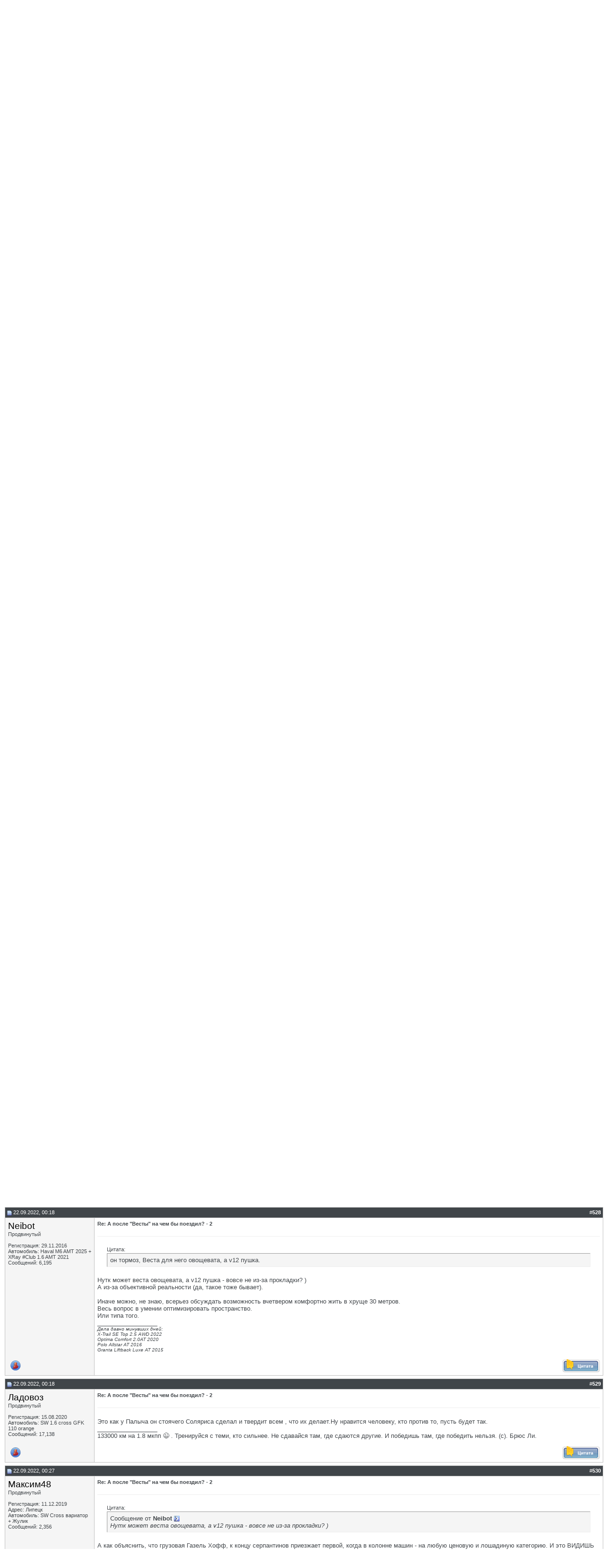

--- FILE ---
content_type: text/html; charset=UTF-8
request_url: http://www.lada-vesta.net/showthread.php?s=a86c18dc60cc9e9e357f130e55dcde87&p=398087
body_size: 19817
content:
<!DOCTYPE html PUBLIC "-//W3C//DTD XHTML 1.0 Transitional//EN" "http://www.w3.org/TR/xhtml1/DTD/xhtml1-transitional.dtd">
<html xmlns="http://www.w3.org/1999/xhtml" dir="ltr" lang="ru">
<head>
	<meta http-equiv="Content-Type" content="text/html; charset=UTF-8" />
<meta name="generator" content="vBulletin 3.8.8" />

<meta name="keywords" content=" А после &quot;Весты&quot; на чем бы поездил? - 2, lada vesta, лада веста, веста, веста клуб, лада веста клуб, веста форум, лада веста форум, лада веста видео, лада веста фото, лада веста отзывы" />
<meta name="description" content=" А после &quot;Весты&quot; на чем бы поездил? - 2 Свободное общение" />


<!-- CSS Stylesheet -->
<style type="text/css" id="vbulletin_css">
/**
* vBulletin 3.8.8 CSS
* Style: 'Default Style'; Style ID: 1
*/
body
{
	background: #FFFFFF;
	color: #404549;
	font: 10pt verdana, geneva, lucida, 'lucida grande', arial, helvetica, sans-serif;
	margin: 0px 0px;
	padding: 0px;
}
a:link, body_alink
{
	color: #000000;
	text-decoration: none;
}
a:visited, body_avisited
{
	color: #000000;
	text-decoration: none;
}
a:hover, a:active, body_ahover
{
	color: #AF1D05;
	text-decoration: underline;
}
.page
{
	background: #FFFFFF;
	color: #404549;
}
td, th, p, li
{
	font: 10pt verdana, geneva, lucida, 'lucida grande', arial, helvetica, sans-serif;
}
.tborder
{
	background: #C0C0C0;
	color: #000000;
}
.tcat
{
	background: #869BBF url(images/gradients/gradient_tcat.gif) repeat-x top left;
	color: #FFFFFF;
	font: bold 10pt verdana, geneva, lucida, 'lucida grande', arial, helvetica, sans-serif;
}
.tcat a:link, .tcat_alink
{
	color: #FFFFFF;
}
.tcat a:visited, .tcat_avisited
{
	color: #FFFFFF;
}
.tcat a:hover, .tcat a:active, .tcat_ahover
{
	color: #FFFFFF;
}
.thead
{
	background: #404549;
	color: #FFFFFF;
	font: bold 11px tahoma, verdana, geneva, lucida, 'lucida grande', arial, helvetica, sans-serif;
}
.thead a:link, .thead_alink
{
	color: #FFFFFF;
}
.thead a:visited, .thead_avisited
{
	color: #FFFFFF;
}
.thead a:hover, .thead a:active, .thead_ahover
{
	color: #FFFFFF;
}
.tfoot
{
	background: #404549;
	color: #FFFFFF;
}
.tfoot a:link, .tfoot_alink
{
	color: #FFFFFF;
}
.tfoot a:visited, .tfoot_avisited
{
	color: #FFFFFF;
}
.tfoot a:hover, .tfoot a:active, .tfoot_ahover
{
	color: #FFFFFF;
}
.alt1, .alt1Active
{
	background: #FFFFFF;
	color: #404549;
}
.alt2, .alt2Active
{
	background: #F5F5F5;
	color: #404549;
}
.inlinemod
{
	background: #FFFFCC;
	color: #000000;
}
.wysiwyg
{
	background: #F5F5F5;
	color: #404549;
	font: 10pt verdana, geneva, lucida, 'lucida grande', arial, helvetica, sans-serif;
	margin: 5px 10px 10px 10px;
	padding: 0px;
}
.wysiwyg a:link, .wysiwyg_alink
{
	color: #0F5A99;
}
.wysiwyg a:visited, .wysiwyg_avisited
{
	color: #0F5A99;
}
.wysiwyg a:hover, .wysiwyg a:active, .wysiwyg_ahover
{
	color: #AF1D05;
}
textarea, .bginput
{
	font: 10pt verdana, geneva, lucida, 'lucida grande', arial, helvetica, sans-serif;
}
.bginput option, .bginput optgroup
{
	font-size: 10pt;
	font-family: verdana, geneva, lucida, 'lucida grande', arial, helvetica, sans-serif;
}
.button
{
	font: 11px verdana, geneva, lucida, 'lucida grande', arial, helvetica, sans-serif;
}
select
{
	font: 11px verdana, geneva, lucida, 'lucida grande', arial, helvetica, sans-serif;
}
option, optgroup
{
	font-size: 11px;
	font-family: verdana, geneva, lucida, 'lucida grande', arial, helvetica, sans-serif;
}
.smallfont
{
	font: 11px verdana, geneva, lucida, 'lucida grande', arial, helvetica, sans-serif;
}
.time
{
	color: #666686;
}
.navbar
{
	font: 11px verdana, geneva, lucida, 'lucida grande', arial, helvetica, sans-serif;
}
.highlight
{
	color: #AF1D05;
	font-weight: bold;
}
.fjsel
{
	background: #3E5C92;
	color: #E0E0F6;
}
.fjdpth0
{
	background: #F7F7F7;
	color: #000000;
}
.panel
{
	background: #E4E7F5 url(images/gradients/gradient_panel.gif) repeat-x top left;
	color: #000000;
	padding: 10px;
	border: 2px outset;
}
.panelsurround
{
	background: #D1D4E0 url(images/gradients/gradient_panelsurround.gif) repeat-x top left;
	color: #000000;
}
legend
{
	color: #0F5A99;
	font: 11px tahoma, verdana, geneva, lucida, 'lucida grande', arial, helvetica, sans-serif;
}
.vbmenu_control
{
	background: #AF1D05;
	color: #FFFFFF;
	font: bold 11px tahoma, verdana, geneva, lucida, 'lucida grande', arial, helvetica, sans-serif;
	padding: 3px 6px 3px 6px;
	white-space: nowrap;
}
.vbmenu_control a:link, .vbmenu_control_alink
{
	color: #FFFFFF;
	text-decoration: none;
}
.vbmenu_control a:visited, .vbmenu_control_avisited
{
	color: #FFFFFF;
	text-decoration: none;
}
.vbmenu_control a:hover, .vbmenu_control a:active, .vbmenu_control_ahover
{
	color: #FFFFFF;
	text-decoration: underline;
}
.vbmenu_popup
{
	background: #FFFFFF;
	color: #000000;
	border: 1px solid #0B198C;
}
.vbmenu_option
{
	background: #BBC7CE;
	color: #000000;
	font: 11px verdana, geneva, lucida, 'lucida grande', arial, helvetica, sans-serif;
	white-space: nowrap;
	cursor: pointer;
}
.vbmenu_option a:link, .vbmenu_option_alink
{
	color: #0F5A99;
	text-decoration: none;
}
.vbmenu_option a:visited, .vbmenu_option_avisited
{
	color: #0F5A99;
	text-decoration: none;
}
.vbmenu_option a:hover, .vbmenu_option a:active, .vbmenu_option_ahover
{
	color: #FFFFFF;
	text-decoration: none;
}
.vbmenu_hilite
{
	background: #8A949E;
	color: #FFFFFF;
	font: 11px verdana, geneva, lucida, 'lucida grande', arial, helvetica, sans-serif;
	white-space: nowrap;
	cursor: pointer;
}
.vbmenu_hilite a:link, .vbmenu_hilite_alink
{
	color: #FFFFFF;
	text-decoration: none;
}
.vbmenu_hilite a:visited, .vbmenu_hilite_avisited
{
	color: #FFFFFF;
	text-decoration: none;
}
.vbmenu_hilite a:hover, .vbmenu_hilite a:active, .vbmenu_hilite_ahover
{
	color: #FFFFFF;
	text-decoration: none;
}
/* ***** styling for 'big' usernames on postbit etc. ***** */
.bigusername { font-size: 14pt; }

/* ***** small padding on 'thead' elements ***** */
td.thead, th.thead, div.thead { padding: 4px; }

/* ***** basic styles for multi-page nav elements */
.pagenav a { text-decoration: none; }
.pagenav td { padding: 2px 4px 2px 4px; }

/* ***** de-emphasized text */
.shade, a.shade:link, a.shade:visited { color: #777777; text-decoration: none; }
a.shade:active, a.shade:hover { color: #FF4400; text-decoration: underline; }
.tcat .shade, .thead .shade, .tfoot .shade { color: #DDDDDD; }

/* ***** define margin and font-size for elements inside panels ***** */
.fieldset { margin-bottom: 6px; }
.fieldset, .fieldset td, .fieldset p, .fieldset li { font-size: 11px; }
.branding img {
    height: auto;
    max-width: 100%;
    width: 100%;
    vertical-align: middle;
    border: 0;
}
</style>
<link rel="stylesheet" type="text/css" href="clientscript/vbulletin_important.css?v=388" />


<link href="/vesta.css" rel="stylesheet">
<!-- / CSS Stylesheet -->

<script type="text/javascript" src="clientscript/yui/yahoo-dom-event/yahoo-dom-event.js?v=388"></script>
<script type="text/javascript" src="clientscript/yui/connection/connection-min.js?v=388"></script>
<script type="text/javascript">
<!--
var SESSIONURL = "s=5ffbba1074ac467f087b3e70d1c96936&";
var SECURITYTOKEN = "guest";
var IMGDIR_MISC = "images/misc";
var vb_disable_ajax = parseInt("0", 10);
// -->
</script>
<script type="text/javascript" src="clientscript/vbulletin_global.js?v=388"></script>
<script type="text/javascript" src="clientscript/vbulletin_menu.js?v=388"></script>


	<link rel="alternate" type="application/rss+xml" title="Лада Веста Клуб RSS Feed" href="external.php?type=RSS2" />
	
		<link rel="alternate" type="application/rss+xml" title="Лада Веста Клуб - Свободное общение - RSS Feed" href="external.php?type=RSS2&amp;forumids=8" />
	

<meta name='yandex-verification' content='64f01b80fe5d515f' />    
<script type="text/javascript" src="/adriver.core.2.js"></script>
	<title> А после &quot;Весты&quot; на чем бы поездил? - 2 - Страница 53 - Лада Веста Клуб</title>
	<script type="text/javascript" src="clientscript/vbulletin_post_loader.js?v=388"></script>
	<style type="text/css" id="vbulletin_showthread_css">
	<!--
	
	#links div { white-space: nowrap; }
	#links img { vertical-align: middle; }
	-->
	</style>
</head>
<body onload="if (document.body.scrollIntoView &amp;&amp; (window.location.href.indexOf('#') == -1 || window.location.href.indexOf('#post') &gt; -1)) { fetch_object('currentPost').scrollIntoView(true); }">
<!-- Yandex.Metrika counter -->
<script type="text/javascript" >
   (function(m,e,t,r,i,k,a){m[i]=m[i]||function(){(m[i].a=m[i].a||[]).push(arguments)};
   m[i].l=1*new Date();k=e.createElement(t),a=e.getElementsByTagName(t)[0],k.async=1,k.src=r,a.parentNode.insertBefore(k,a)})
   (window, document, "script", "https://mc.yandex.ru/metrika/tag.js", "ym");

   ym(25645247, "init", {
        clickmap:true,
        trackLinks:true,
        accurateTrackBounce:true,
        webvisor:true
   });
</script>
<noscript><div><img src="https://mc.yandex.ru/watch/25645247" style="position:absolute; left:-9999px;" alt="" /></div></noscript>
<!-- /Yandex.Metrika counter -->
<script>
  (function(i,s,o,g,r,a,m){i['GoogleAnalyticsObject']=r;i[r]=i[r]||function(){
  (i[r].q=i[r].q||[]).push(arguments)},i[r].l=1*new Date();a=s.createElement(o),
  m=s.getElementsByTagName(o)[0];a.async=1;a.src=g;m.parentNode.insertBefore(a,m)
  })(window,document,'script','//www.google-analytics.com/analytics.js','ga');

  ga('create', 'UA-12929583-24', 'lada-vesta.net');
  ga('send', 'pageview');

</script>    
<noindex><nofollow><div class="branding"> 
<a href="https://msk.prime.lada.ru/actions-dealer/11000749?dealer=600475679&utm_source=lada_club&utm_campaign=omd&utm_term=service&erid=2RanynaP4Zx" target="_blank"><img src="http://ladaclub.net/button/1400x300_Prime-2.gif" width="1400" height="300" border="0"></a>
</div>
</nofollow></noindex>
 <!-- Меню навигации affix -->
                <div data-spy="" data-offset-top="368" class="visible-desktop navbar navbar-fixed-top">
         <div class="navbar-inner">
            <div class="container ">
                <a class="brand pt25" href="/"><img src="/images/logo-vesta.png" border="0"></a>
               <noindex><ul class="nav pt pull-right">
                  <li class="">
                     <a href="http://www.ladavesta.net/news/">Новости</a>
                  </li>
<li class="">
                     <a href="http://www.ladavesta.net/opinion/">Отзывы</a>
                  </li>
                  <li class="">
                     <a href="http://www.ladavesta.net/test-drive/">Тест-драйвы</a>
                  </li>
                   <li class="">
                     <a href="http://www.ladavesta.net/reviews/">Обзоры</a>
                  </li>
                   <li class="">
                     <a href="http://www.ladavesta.net/interview/">Интервью</a>
                  </li>
                  <li class="">
                     <a href="http://www.ladavesta.net/foto/">Фото</a>
                  </li>
                  <li class="">
                     <a href="http://www.ladavesta.net/video/">Видео</a>
                  </li>
                  <li class="">
                     <a href="http://mycarshop.ru/">Магазин</a>
                  </li>
               </ul></noindex>
            </div>
         </div>
      </div>
<br>

<!-- content table -->
<!-- open content container -->

<div align="center">
	<div class="page" style="width:100%; text-align:left">
		<div style="padding:0px 10px 0px 10px" align="left">





<br />

<!-- breadcrumb, login, pm info -->
<table class="tborder" cellpadding="6" cellspacing="1" border="0" width="100%" align="center">
<tr>
	<td class="alt1" width="100%">
		
			<table cellpadding="0" cellspacing="0" border="0">
			<tr valign="bottom">
				<td><a href="#" onclick="history.back(1); return false;"><img src="images/misc/navbits_start.gif" alt="Вернуться" border="0" /></a></td>
				<td>&nbsp;</td>
				<td width="100%"><span class="navbar"><a href="index.php?s=5ffbba1074ac467f087b3e70d1c96936" accesskey="1">Лада Веста Клуб</a></span> 
	<span class="navbar">&gt; <a href="forumdisplay.php?s=5ffbba1074ac467f087b3e70d1c96936&amp;f=7">Общий раздел</a></span>


	<span class="navbar">&gt; <a href="forumdisplay.php?s=5ffbba1074ac467f087b3e70d1c96936&amp;f=8">Свободное общение</a></span>

</td>
			</tr>
			<tr>
				<td class="navbar" style="font-size:10pt; padding-top:1px" colspan="3"><a href="/showthread.php?s=a86c18dc60cc9e9e357f130e55dcde87&amp;p=398087"><img class="inlineimg" src="images/misc/navbits_finallink_ltr.gif" alt="Перезагрузить страницу" border="0" /></a> <strong>
	 А после &quot;Весты&quot; на чем бы поездил? - 2

</strong></td>
			</tr>
			</table>
		
	</td>

	<td class="alt2" nowrap="nowrap" style="padding:0px">
		<!-- login form -->
		<form action="login.php?do=login" method="post" onsubmit="md5hash(vb_login_password, vb_login_md5password, vb_login_md5password_utf, 0)">
		<script type="text/javascript" src="clientscript/vbulletin_md5.js?v=388"></script>
		<table cellpadding="0" cellspacing="3" border="0">
		<tr>
			<td class="smallfont" style="white-space: nowrap;"><label for="navbar_username">Имя</label></td>
			<td><input type="text" class="bginput" style="font-size: 11px" name="vb_login_username" id="navbar_username" size="10" accesskey="u" tabindex="101" value="Имя" onfocus="if (this.value == 'Имя') this.value = '';" /></td>
			<td class="smallfont" nowrap="nowrap"><label for="cb_cookieuser_navbar"><input type="checkbox" name="cookieuser" value="1" tabindex="103" id="cb_cookieuser_navbar" accesskey="c" />Запомнить?</label></td>
		</tr>
		<tr>
			<td class="smallfont"><label for="navbar_password">Пароль</label></td>
			<td><input type="password" class="bginput" style="font-size: 11px" name="vb_login_password" id="navbar_password" size="10" tabindex="102" /></td>
			<td><input type="submit" class="button" value="Вход" tabindex="104" title="Введите ваше имя пользователя и пароль, чтобы войти, или нажмите кнопку 'Регистрация', чтобы зарегистрироваться." accesskey="s" /></td>
		</tr>
		</table>
		<input type="hidden" name="s" value="5ffbba1074ac467f087b3e70d1c96936" />
		<input type="hidden" name="securitytoken" value="guest" />
		<input type="hidden" name="do" value="login" />
		<input type="hidden" name="vb_login_md5password" />
		<input type="hidden" name="vb_login_md5password_utf" />
		</form>
		<!-- / login form -->
	</td>

</tr>
</table>
<!-- / breadcrumb, login, pm info -->

<!-- nav buttons bar -->
<div class="tborder" style="padding:1px; border-top-width:0px">
	<table cellpadding="0" cellspacing="0" border="0" width="100%" align="center">
	<tr align="center">
		
		
			<td class="vbmenu_control"><a href="register.php?s=5ffbba1074ac467f087b3e70d1c96936" rel="nofollow">Регистрация</a></td>
		
		
		<td class="vbmenu_control"><a rel="help" href="faq.php?s=5ffbba1074ac467f087b3e70d1c96936" accesskey="5">Справка</a></td>
		
			<td class="vbmenu_control"><a id="community" href="/showthread.php?p=398087&amp;nojs=1#community" rel="nofollow" accesskey="6">Сообщество</a> <script type="text/javascript"> vbmenu_register("community"); </script></td>
		
		<td class="vbmenu_control"><a href="calendar.php?s=5ffbba1074ac467f087b3e70d1c96936">Календарь</a></td>
		
			
				
				<td class="vbmenu_control"><a href="search.php?s=5ffbba1074ac467f087b3e70d1c96936&amp;do=getdaily" accesskey="2">Сообщения за день</a></td>
				
				<td class="vbmenu_control"><a id="navbar_search" href="search.php?s=5ffbba1074ac467f087b3e70d1c96936" accesskey="4" rel="nofollow">Поиск</a> </td>
			
			
		
		
		
		</tr>
	</table>
</div>
<!-- / nav buttons bar -->

<br />




	<table class="tborder" cellpadding="6" cellspacing="1" border="0" width="100%" align="center">
	<tr>
		<td class="alt1" width="100%"><strong>Свободное общение</strong> <span class="smallfont">Оффтоп и флуд всего форума.</span></td>
	</tr>
	</table>
	<br />



<!-- NAVBAR POPUP MENUS -->

	
	<!-- community link menu -->
	<div class="vbmenu_popup" id="community_menu" style="display:none;margin-top:3px" align="left">
		<table cellpadding="4" cellspacing="1" border="0">
		<tr><td class="thead">Ссылки сообщества</td></tr>
		
		
		
		
		
			<tr><td class="vbmenu_option"><a href="memberlist.php?s=5ffbba1074ac467f087b3e70d1c96936">Пользователи</a></td></tr>
		
		
		</table>
	</div>
	<!-- / community link menu -->
	
	
	
	<!-- header quick search form -->
	<div class="vbmenu_popup" id="navbar_search_menu" style="display:none;margin-top:3px" align="left">
		<table cellpadding="4" cellspacing="1" border="0">
		<tr>
			<td class="thead">Поиск по форуму</td>
		</tr>
		<tr>
			<td class="vbmenu_option" title="nohilite">
				<form action="search.php?do=process" method="post">

					<input type="hidden" name="do" value="process" />
					<input type="hidden" name="quicksearch" value="1" />
					<input type="hidden" name="childforums" value="1" />
					<input type="hidden" name="exactname" value="1" />
					<input type="hidden" name="s" value="5ffbba1074ac467f087b3e70d1c96936" />
					<input type="hidden" name="securitytoken" value="guest" />
					<div><input type="text" class="bginput" name="query" size="25" tabindex="1001" /><input type="submit" class="button" value="Вперёд" tabindex="1004" /></div>
					<div style="margin-top:6px">
						<label for="rb_nb_sp0"><input type="radio" name="showposts" value="0" id="rb_nb_sp0" tabindex="1002" checked="checked" />Отобразить темы</label>
						&nbsp;
						<label for="rb_nb_sp1"><input type="radio" name="showposts" value="1" id="rb_nb_sp1" tabindex="1003" />Отображать сообщения</label>
					</div>
				</form>
			</td>
		</tr>
		
		<tr>
			<td class="vbmenu_option"><a href="tags.php?s=5ffbba1074ac467f087b3e70d1c96936" rel="nofollow">Поиск по метке</a></td>
		</tr>
		
		<tr>
			<td class="vbmenu_option"><a href="search.php?s=5ffbba1074ac467f087b3e70d1c96936" accesskey="4" rel="nofollow">Расширенный поиск</a></td>
		</tr>
		
		</table>
	</div>
	<!-- / header quick search form -->
	
	
	
<!-- / NAVBAR POPUP MENUS -->

<!-- PAGENAV POPUP -->
	<div class="vbmenu_popup" id="pagenav_menu" style="display:none">
		<table cellpadding="4" cellspacing="1" border="0">
		<tr>
			<td class="thead" nowrap="nowrap">К странице...</td>
		</tr>
		<tr>
			<td class="vbmenu_option" title="nohilite">
			<form action="index.php" method="get" onsubmit="return this.gotopage()" id="pagenav_form">
				<input type="text" class="bginput" id="pagenav_itxt" style="font-size:11px" size="4" />
				<input type="button" class="button" id="pagenav_ibtn" value="Вперёд" />
			</form>
			</td>
		</tr>
		</table>
	</div>
<!-- / PAGENAV POPUP -->




<div align="center">
<script async src="//pagead2.googlesyndication.com/pagead/js/adsbygoogle.js"></script>
<!-- Лада Веста - Форум - Верх -->
<ins class="adsbygoogle"
     style="display:inline-block;width:728px;height:90px"
     data-ad-client="ca-pub-4192272706933879"
     data-ad-slot="3516740940"></ins>
<script>
(adsbygoogle = window.adsbygoogle || []).push({});
</script>
</div>





<a name="poststop" id="poststop"></a>

<!-- controls above postbits -->
<table cellpadding="0" cellspacing="0" border="0" width="100%" style="margin-bottom:3px">
<tr valign="bottom">
	
		<td class="smallfont"><a href="newreply.php?s=5ffbba1074ac467f087b3e70d1c96936&amp;do=newreply&amp;noquote=1&amp;p=398077" rel="nofollow"><img src="images/buttons/reply.gif" alt="Ответ" border="0" /></a></td>
	
	<td align="right"><div class="pagenav" align="right">
<table class="tborder" cellpadding="3" cellspacing="1" border="0">
<tr>
	<td class="vbmenu_control" style="font-weight:normal">Страница 53 из 82</td>
	<td class="alt1" nowrap="nowrap"><a rel="start" class="smallfont" href="showthread.php?s=5ffbba1074ac467f087b3e70d1c96936&amp;t=9837" title="Первая страница - с 1 по 10 из 813"><strong>&laquo;</strong> Первая</a></td>
	<td class="alt1"><a rel="prev" class="smallfont" href="showthread.php?s=5ffbba1074ac467f087b3e70d1c96936&amp;t=9837&amp;page=52" title="Предыдущая страница - с 511 по 520 из 813">&lt;</a></td>
	<td class="alt1"><a class="smallfont" href="showthread.php?s=5ffbba1074ac467f087b3e70d1c96936&amp;t=9837&amp;page=3" title="с 21 по 30 из 813"><!---50-->3</a></td><td class="alt1"><a class="smallfont" href="showthread.php?s=5ffbba1074ac467f087b3e70d1c96936&amp;t=9837&amp;page=43" title="с 421 по 430 из 813"><!---10-->43</a></td><td class="alt1"><a class="smallfont" href="showthread.php?s=5ffbba1074ac467f087b3e70d1c96936&amp;t=9837&amp;page=49" title="с 481 по 490 из 813">49</a></td><td class="alt1"><a class="smallfont" href="showthread.php?s=5ffbba1074ac467f087b3e70d1c96936&amp;t=9837&amp;page=50" title="с 491 по 500 из 813">50</a></td><td class="alt1"><a class="smallfont" href="showthread.php?s=5ffbba1074ac467f087b3e70d1c96936&amp;t=9837&amp;page=51" title="с 501 по 510 из 813">51</a></td><td class="alt1"><a class="smallfont" href="showthread.php?s=5ffbba1074ac467f087b3e70d1c96936&amp;t=9837&amp;page=52" title="с 511 по 520 из 813">52</a></td>	<td class="alt2"><span class="smallfont" title="Показано с 521 по 530 из 813."><strong>53</strong></span></td>
 <td class="alt1"><a class="smallfont" href="showthread.php?s=5ffbba1074ac467f087b3e70d1c96936&amp;t=9837&amp;page=54" title="с 531 по 540 из 813">54</a></td><td class="alt1"><a class="smallfont" href="showthread.php?s=5ffbba1074ac467f087b3e70d1c96936&amp;t=9837&amp;page=55" title="с 541 по 550 из 813">55</a></td><td class="alt1"><a class="smallfont" href="showthread.php?s=5ffbba1074ac467f087b3e70d1c96936&amp;t=9837&amp;page=56" title="с 551 по 560 из 813">56</a></td><td class="alt1"><a class="smallfont" href="showthread.php?s=5ffbba1074ac467f087b3e70d1c96936&amp;t=9837&amp;page=57" title="с 561 по 570 из 813">57</a></td><td class="alt1"><a class="smallfont" href="showthread.php?s=5ffbba1074ac467f087b3e70d1c96936&amp;t=9837&amp;page=63" title="с 621 по 630 из 813"><!--+10-->63</a></td>
	<td class="alt1"><a rel="next" class="smallfont" href="showthread.php?s=5ffbba1074ac467f087b3e70d1c96936&amp;t=9837&amp;page=54" title="Следующая страница - с 531 по 540 из 813">&gt;</a></td>
	<td class="alt1" nowrap="nowrap"><a class="smallfont" href="showthread.php?s=5ffbba1074ac467f087b3e70d1c96936&amp;t=9837&amp;page=82" title="Последняя страница - с 811 по 813 из 813">Последняя <strong>&raquo;</strong></a></td>
	<td class="vbmenu_control" title="showthread.php?s=5ffbba1074ac467f087b3e70d1c96936&amp;t=9837"><a name="PageNav"></a></td>
</tr>
</table>
</div></td>
</tr>
</table>
<!-- / controls above postbits -->

<!-- toolbar -->
<table class="tborder" cellpadding="6" cellspacing="1" border="0" width="100%" align="center" style="border-bottom-width:0px">
<tr>
	<td class="tcat" width="100%">
		<div class="smallfont">
		
		&nbsp;
		</div>
	</td>
	<td class="vbmenu_control" id="threadtools" nowrap="nowrap">
		<a href="/showthread.php?p=398087&amp;nojs=1#goto_threadtools">Опции темы</a>
		<script type="text/javascript"> vbmenu_register("threadtools"); </script>
	</td>
	
	
	
	<td class="vbmenu_control" id="displaymodes" nowrap="nowrap">
		<a href="/showthread.php?p=398087&amp;nojs=1#goto_displaymodes">Опции просмотра</a>
		<script type="text/javascript"> vbmenu_register("displaymodes"); </script>
	</td>
	

	

</tr>
</table>
<!-- / toolbar -->



<!-- end content table -->

		</div>
	</div>
</div>

<!-- / close content container -->
<!-- / end content table -->





<div id="posts"><!-- post #398077 -->

	<!-- open content container -->

<div align="center">
	<div class="page" style="width:100%; text-align:left">
		<div style="padding:0px 10px 0px 10px" align="left">

	<div id="edit398077" style="padding:0px 0px 6px 0px">
	<!-- this is not the last post shown on the page -->



<table id="post398077" class="tborder" cellpadding="6" cellspacing="0" border="0" width="100%" align="center">
<tr>
	
		<td class="thead" style="font-weight:normal; border: 1px solid #C0C0C0; border-right: 0px" >
			<!-- status icon and date -->
			<a name="post398077"><img class="inlineimg" src="images/statusicon/post_old.gif" alt="Старый" border="0" /></a>
			21.09.2022, 23:11
			
			<!-- / status icon and date -->
		</td>
		<td class="thead" style="font-weight:normal; border: 1px solid #C0C0C0; border-left: 0px" align="right">
			&nbsp;
			#<a href="showpost.php?s=5ffbba1074ac467f087b3e70d1c96936&amp;p=398077&amp;postcount=521" target="new" rel="nofollow" id="postcount398077" name="521"><strong>521</strong></a>
			
		</td>
	
</tr>
<tr valign="top">
	<td class="alt2" width="175" style="border: 1px solid #C0C0C0; border-top: 0px; border-bottom: 0px">

			<div id="postmenu_398077">
				
				<a class="bigusername" href="member.php?s=5ffbba1074ac467f087b3e70d1c96936&amp;u=18365">Максим48</a>
				<script type="text/javascript"> vbmenu_register("postmenu_398077", true); </script>
				
			</div>

			<div class="smallfont">Продвинутый</div>
			
			

			

			<div class="smallfont">
				&nbsp;<br />
				<div>Регистрация: 11.12.2019</div>
				<div>Адрес: Липецк</div>
				<div>Автомобиль: SW Cross вариатор + Жулик</div>
				
				<div>
					Сообщений: 2,356
				</div>
				
				
				
				
				<div>    </div>
			</div>

	</td>
	
	<td class="alt1" id="td_post_398077" style="border-right: 1px solid #C0C0C0">
	
		
		
			<!-- icon and title -->
			<div class="smallfont">
				
				<strong>Re: А после &quot;Весты&quot; на чем бы поездил? - 2</strong>
			</div>
			<hr size="1" style="color:#C0C0C0; background-color:#C0C0C0" />
			<!-- / icon and title -->
		

		<!-- message -->
		<div id="post_message_398077">
			
			<div style="margin:20px; margin-top:5px; ">
	<div class="smallfont" style="margin-bottom:2px">Цитата:</div>
	<table cellpadding="6" cellspacing="0" border="0" width="100%">
	<tr>
		<td class="alt2" style="border:1px inset">
			
				<div>
					Сообщение от <strong>МГК</strong>
					<a href="showthread.php?s=5ffbba1074ac467f087b3e70d1c96936&amp;p=398074#post398074" rel="nofollow"><img class="inlineimg" src="images/buttons/viewpost.gif" border="0" alt="Посмотреть сообщение" /></a>
				</div>
				<div style="font-style:italic">хорош уже этот бред то нести...<br />
сравнивать надо одну и ту же прокладку на разных авто<br />
а не разные авто с разными прокладками</div>
			
		</td>
	</tr>
	</table>
</div>Это не будет бредом до тех пор, пока мы не увидим под какую конкретно прокладку сравнивают авто. Еще не один не написал, что из-за того он тормоз, Веста для него овощевата, а v12 пушка.<br />
Будешь первым?
		</div>
		<!-- / message -->

		

		
		

		

		

		

	</td>
</tr>
<tr>
	<td class="alt2" style="border: 1px solid #C0C0C0; border-top: 0px">
		<img class="inlineimg" src="images/statusicon/user_offline.gif" alt="Максим48 вне форума" border="0" />


		
		
		
		
		&nbsp;
	</td>
	
	<td class="alt1" align="right" style="border: 1px solid #C0C0C0; border-left: 0px; border-top: 0px">
	
		<!-- controls -->
		
		
		
			<a href="newreply.php?s=5ffbba1074ac467f087b3e70d1c96936&amp;do=newreply&amp;p=398077" rel="nofollow"><img src="images/buttons/quote.gif" alt="Ответить с цитированием" border="0" /></a>
		
		
		
		
		
		
		
			
		
		
		<!-- / controls -->
	</td>
</tr>
</table>


 
<!-- post 398077 popup menu -->
<div class="vbmenu_popup" id="postmenu_398077_menu" style="display:none">
	<table cellpadding="4" cellspacing="1" border="0">
	<tr>
		<td class="thead">Максим48</td>
	</tr>
	
		<tr><td class="vbmenu_option"><a href="member.php?s=5ffbba1074ac467f087b3e70d1c96936&amp;u=18365">Посмотреть профиль</a></td></tr>
	
	
		<tr><td class="vbmenu_option"><a href="private.php?s=5ffbba1074ac467f087b3e70d1c96936&amp;do=newpm&amp;u=18365" rel="nofollow">Отправить личное сообщение для Максим48</a></td></tr>
	
	
	
	
		<tr><td class="vbmenu_option"><a href="search.php?s=5ffbba1074ac467f087b3e70d1c96936&amp;do=finduser&amp;u=18365" rel="nofollow">Найти ещё сообщения от Максим48</a></td></tr>
	
	
	
	</table>
</div>
<!-- / post 398077 popup menu -->



	</div>
	
		</div>
	</div>
</div>

<!-- / close content container -->

<!-- / post #398077 --><div align="center">
<script async src="//pagead2.googlesyndication.com/pagead/js/adsbygoogle.js"></script>
<!-- Лада Веста - Форум - После 1 сообщения -->
<ins class="adsbygoogle"
     style="display:inline-block;width:728px;height:90px"
     data-ad-client="ca-pub-4192272706933879"
     data-ad-slot="2040007740"></ins>
<script>
(adsbygoogle = window.adsbygoogle || []).push({});
</script>
</div><!-- post #398078 -->

	<!-- open content container -->

<div align="center">
	<div class="page" style="width:100%; text-align:left">
		<div style="padding:0px 10px 0px 10px" align="left">

	<div id="edit398078" style="padding:0px 0px 6px 0px">
	<!-- this is not the last post shown on the page -->



<table id="post398078" class="tborder" cellpadding="6" cellspacing="0" border="0" width="100%" align="center">
<tr>
	
		<td class="thead" style="font-weight:normal; border: 1px solid #C0C0C0; border-right: 0px" >
			<!-- status icon and date -->
			<a name="post398078"><img class="inlineimg" src="images/statusicon/post_old.gif" alt="Старый" border="0" /></a>
			21.09.2022, 23:22
			
			<!-- / status icon and date -->
		</td>
		<td class="thead" style="font-weight:normal; border: 1px solid #C0C0C0; border-left: 0px" align="right">
			&nbsp;
			#<a href="showpost.php?s=5ffbba1074ac467f087b3e70d1c96936&amp;p=398078&amp;postcount=522" target="new" rel="nofollow" id="postcount398078" name="522"><strong>522</strong></a>
			
		</td>
	
</tr>
<tr valign="top">
	<td class="alt2" width="175" style="border: 1px solid #C0C0C0; border-top: 0px; border-bottom: 0px">

			<div id="postmenu_398078">
				
				<a class="bigusername" href="member.php?s=5ffbba1074ac467f087b3e70d1c96936&amp;u=21291">Ладовоз</a>
				<script type="text/javascript"> vbmenu_register("postmenu_398078", true); </script>
				
			</div>

			<div class="smallfont">Продвинутый</div>
			
			

			

			<div class="smallfont">
				&nbsp;<br />
				<div>Регистрация: 15.08.2020</div>
				
				<div>Автомобиль: SW 1.6 cross GFK 110 orange</div>
				
				<div>
					Сообщений: 17,138
				</div>
				
				
				
				
				<div>    </div>
			</div>

	</td>
	
	<td class="alt1" id="td_post_398078" style="border-right: 1px solid #C0C0C0">
	
		
		
			<!-- icon and title -->
			<div class="smallfont">
				
				<strong>Re: А после &quot;Весты&quot; на чем бы поездил? - 2</strong>
			</div>
			<hr size="1" style="color:#C0C0C0; background-color:#C0C0C0" />
			<!-- / icon and title -->
		

		<!-- message -->
		<div id="post_message_398078">
			
			Честно ты такой по жизни или прикидываешься?
		</div>
		<!-- / message -->

		

		
		

		
		<!-- sig -->
			<div>
				__________________<br />
				133000 км на  1.8 мкпп 😉 . Тренируйся с теми, кто сильнее. Не сдавайся там, где сдаются другие. И победишь там, где победить нельзя. (с). Брюс Ли.
			</div>
		<!-- / sig -->
		

		

		

	</td>
</tr>
<tr>
	<td class="alt2" style="border: 1px solid #C0C0C0; border-top: 0px">
		<img class="inlineimg" src="images/statusicon/user_offline.gif" alt="Ладовоз вне форума" border="0" />


		
		
		
		
		&nbsp;
	</td>
	
	<td class="alt1" align="right" style="border: 1px solid #C0C0C0; border-left: 0px; border-top: 0px">
	
		<!-- controls -->
		
		
		
			<a href="newreply.php?s=5ffbba1074ac467f087b3e70d1c96936&amp;do=newreply&amp;p=398078" rel="nofollow"><img src="images/buttons/quote.gif" alt="Ответить с цитированием" border="0" /></a>
		
		
		
		
		
		
		
			
		
		
		<!-- / controls -->
	</td>
</tr>
</table>


 
<!-- post 398078 popup menu -->
<div class="vbmenu_popup" id="postmenu_398078_menu" style="display:none">
	<table cellpadding="4" cellspacing="1" border="0">
	<tr>
		<td class="thead">Ладовоз</td>
	</tr>
	
		<tr><td class="vbmenu_option"><a href="member.php?s=5ffbba1074ac467f087b3e70d1c96936&amp;u=21291">Посмотреть профиль</a></td></tr>
	
	
		<tr><td class="vbmenu_option"><a href="private.php?s=5ffbba1074ac467f087b3e70d1c96936&amp;do=newpm&amp;u=21291" rel="nofollow">Отправить личное сообщение для Ладовоз</a></td></tr>
	
	
	
	
		<tr><td class="vbmenu_option"><a href="search.php?s=5ffbba1074ac467f087b3e70d1c96936&amp;do=finduser&amp;u=21291" rel="nofollow">Найти ещё сообщения от Ладовоз</a></td></tr>
	
	
	
	</table>
</div>
<!-- / post 398078 popup menu -->



	</div>
	
		</div>
	</div>
</div>

<!-- / close content container -->

<!-- / post #398078 --><!-- post #398079 -->

	<!-- open content container -->

<div align="center">
	<div class="page" style="width:100%; text-align:left">
		<div style="padding:0px 10px 0px 10px" align="left">

	<div id="edit398079" style="padding:0px 0px 6px 0px">
	<!-- this is not the last post shown on the page -->



<table id="post398079" class="tborder" cellpadding="6" cellspacing="0" border="0" width="100%" align="center">
<tr>
	
		<td class="thead" style="font-weight:normal; border: 1px solid #C0C0C0; border-right: 0px" >
			<!-- status icon and date -->
			<a name="post398079"><img class="inlineimg" src="images/statusicon/post_old.gif" alt="Старый" border="0" /></a>
			21.09.2022, 23:24
			
			<!-- / status icon and date -->
		</td>
		<td class="thead" style="font-weight:normal; border: 1px solid #C0C0C0; border-left: 0px" align="right">
			&nbsp;
			#<a href="showpost.php?s=5ffbba1074ac467f087b3e70d1c96936&amp;p=398079&amp;postcount=523" target="new" rel="nofollow" id="postcount398079" name="523"><strong>523</strong></a>
			
		</td>
	
</tr>
<tr valign="top">
	<td class="alt2" width="175" style="border: 1px solid #C0C0C0; border-top: 0px; border-bottom: 0px">

			<div id="postmenu_398079">
				
				<a class="bigusername" href="member.php?s=5ffbba1074ac467f087b3e70d1c96936&amp;u=21311">МГК</a>
				<script type="text/javascript"> vbmenu_register("postmenu_398079", true); </script>
				
			</div>

			<div class="smallfont">Banned</div>
			
			

			

			<div class="smallfont">
				&nbsp;<br />
				<div>Регистрация: 17.08.2020</div>
				
				<div>Автомобиль: LADA Vesta</div>
				
				<div>
					Сообщений: 8,298
				</div>
				
				
				
				
				<div>    </div>
			</div>

	</td>
	
	<td class="alt1" id="td_post_398079" style="border-right: 1px solid #C0C0C0">
	
		
		
			<!-- icon and title -->
			<div class="smallfont">
				
				<strong>Re: А после &quot;Весты&quot; на чем бы поездил? - 2</strong>
			</div>
			<hr size="1" style="color:#C0C0C0; background-color:#C0C0C0" />
			<!-- / icon and title -->
		

		<!-- message -->
		<div id="post_message_398079">
			
			<div style="margin:20px; margin-top:5px; ">
	<div class="smallfont" style="margin-bottom:2px">Цитата:</div>
	<table cellpadding="6" cellspacing="0" border="0" width="100%">
	<tr>
		<td class="alt2" style="border:1px inset">
			
				<div>
					Сообщение от <strong>Максим48</strong>
					<a href="showthread.php?s=5ffbba1074ac467f087b3e70d1c96936&amp;p=398077#post398077" rel="nofollow"><img class="inlineimg" src="images/buttons/viewpost.gif" border="0" alt="Посмотреть сообщение" /></a>
				</div>
				<div style="font-style:italic">Веста для него овощевата, а v12 пушка.<br />
Будешь первым?</div>
			
		</td>
	</tr>
	</table>
</div>дык я это с первого дня писал, что она овощ<br />
как на обгон, так сильно подумаешь там, где на более мощном авто я просто нажал-обогнал-поехал дальше<br />
<br />
да че тут грить - те же приора и гранта с теми же движками спорткары по сравнению с вестой, ибо она корова тяжелая для такого тухлого мотора
		</div>
		<!-- / message -->

		

		
		

		

		

		

	</td>
</tr>
<tr>
	<td class="alt2" style="border: 1px solid #C0C0C0; border-top: 0px">
		<img class="inlineimg" src="images/statusicon/user_offline.gif" alt="МГК вне форума" border="0" />


		
		
		
		
		&nbsp;
	</td>
	
	<td class="alt1" align="right" style="border: 1px solid #C0C0C0; border-left: 0px; border-top: 0px">
	
		<!-- controls -->
		
		
		
			<a href="newreply.php?s=5ffbba1074ac467f087b3e70d1c96936&amp;do=newreply&amp;p=398079" rel="nofollow"><img src="images/buttons/quote.gif" alt="Ответить с цитированием" border="0" /></a>
		
		
		
		
		
		
		
			
		
		
		<!-- / controls -->
	</td>
</tr>
</table>


 
<!-- post 398079 popup menu -->
<div class="vbmenu_popup" id="postmenu_398079_menu" style="display:none">
	<table cellpadding="4" cellspacing="1" border="0">
	<tr>
		<td class="thead">МГК</td>
	</tr>
	
		<tr><td class="vbmenu_option"><a href="member.php?s=5ffbba1074ac467f087b3e70d1c96936&amp;u=21311">Посмотреть профиль</a></td></tr>
	
	
	
	
	
		<tr><td class="vbmenu_option"><a href="search.php?s=5ffbba1074ac467f087b3e70d1c96936&amp;do=finduser&amp;u=21311" rel="nofollow">Найти ещё сообщения от МГК</a></td></tr>
	
	
	
	</table>
</div>
<!-- / post 398079 popup menu -->



	</div>
	
		</div>
	</div>
</div>

<!-- / close content container -->

<!-- / post #398079 --><!-- post #398080 -->

	<!-- open content container -->

<div align="center">
	<div class="page" style="width:100%; text-align:left">
		<div style="padding:0px 10px 0px 10px" align="left">

	<div id="edit398080" style="padding:0px 0px 6px 0px">
	<!-- this is not the last post shown on the page -->



<table id="post398080" class="tborder" cellpadding="6" cellspacing="0" border="0" width="100%" align="center">
<tr>
	
		<td class="thead" style="font-weight:normal; border: 1px solid #C0C0C0; border-right: 0px" >
			<!-- status icon and date -->
			<a name="post398080"><img class="inlineimg" src="images/statusicon/post_old.gif" alt="Старый" border="0" /></a>
			21.09.2022, 23:31
			
			<!-- / status icon and date -->
		</td>
		<td class="thead" style="font-weight:normal; border: 1px solid #C0C0C0; border-left: 0px" align="right">
			&nbsp;
			#<a href="showpost.php?s=5ffbba1074ac467f087b3e70d1c96936&amp;p=398080&amp;postcount=524" target="new" rel="nofollow" id="postcount398080" name="524"><strong>524</strong></a>
			
		</td>
	
</tr>
<tr valign="top">
	<td class="alt2" width="175" style="border: 1px solid #C0C0C0; border-top: 0px; border-bottom: 0px">

			<div id="postmenu_398080">
				
				<a class="bigusername" href="member.php?s=5ffbba1074ac467f087b3e70d1c96936&amp;u=21291">Ладовоз</a>
				<script type="text/javascript"> vbmenu_register("postmenu_398080", true); </script>
				
			</div>

			<div class="smallfont">Продвинутый</div>
			
			

			

			<div class="smallfont">
				&nbsp;<br />
				<div>Регистрация: 15.08.2020</div>
				
				<div>Автомобиль: SW 1.6 cross GFK 110 orange</div>
				
				<div>
					Сообщений: 17,138
				</div>
				
				
				
				
				<div>    </div>
			</div>

	</td>
	
	<td class="alt1" id="td_post_398080" style="border-right: 1px solid #C0C0C0">
	
		
		
			<!-- icon and title -->
			<div class="smallfont">
				
				<strong>Re: А после &quot;Весты&quot; на чем бы поездил? - 2</strong>
			</div>
			<hr size="1" style="color:#C0C0C0; background-color:#C0C0C0" />
			<!-- / icon and title -->
		

		<!-- message -->
		<div id="post_message_398080">
			
			Бумер х5 дизель на серпантине Веста без проблем обходит, делает как два пальца об асфальт.<br />
<br />
<font size="1"><font color="Silver">Добавлено через 2 минуты</font></font><br />
Каких только нет в жизни чудаков.<img src="images/smilies/smile-big.png" border="0" alt="" title="Smile Big" class="inlineimg" /> Палыч на своей всех делает как стоячих, другой даже v12 на весте делает, чудные эти люди.
		</div>
		<!-- / message -->

		

		
		

		
		<!-- sig -->
			<div>
				__________________<br />
				133000 км на  1.8 мкпп 😉 . Тренируйся с теми, кто сильнее. Не сдавайся там, где сдаются другие. И победишь там, где победить нельзя. (с). Брюс Ли.
			</div>
		<!-- / sig -->
		

		

		

	</td>
</tr>
<tr>
	<td class="alt2" style="border: 1px solid #C0C0C0; border-top: 0px">
		<img class="inlineimg" src="images/statusicon/user_offline.gif" alt="Ладовоз вне форума" border="0" />


		
		
		
		
		&nbsp;
	</td>
	
	<td class="alt1" align="right" style="border: 1px solid #C0C0C0; border-left: 0px; border-top: 0px">
	
		<!-- controls -->
		
		
		
			<a href="newreply.php?s=5ffbba1074ac467f087b3e70d1c96936&amp;do=newreply&amp;p=398080" rel="nofollow"><img src="images/buttons/quote.gif" alt="Ответить с цитированием" border="0" /></a>
		
		
		
		
		
		
		
			
		
		
		<!-- / controls -->
	</td>
</tr>
</table>


 
<!-- post 398080 popup menu -->
<div class="vbmenu_popup" id="postmenu_398080_menu" style="display:none">
	<table cellpadding="4" cellspacing="1" border="0">
	<tr>
		<td class="thead">Ладовоз</td>
	</tr>
	
		<tr><td class="vbmenu_option"><a href="member.php?s=5ffbba1074ac467f087b3e70d1c96936&amp;u=21291">Посмотреть профиль</a></td></tr>
	
	
		<tr><td class="vbmenu_option"><a href="private.php?s=5ffbba1074ac467f087b3e70d1c96936&amp;do=newpm&amp;u=21291" rel="nofollow">Отправить личное сообщение для Ладовоз</a></td></tr>
	
	
	
	
		<tr><td class="vbmenu_option"><a href="search.php?s=5ffbba1074ac467f087b3e70d1c96936&amp;do=finduser&amp;u=21291" rel="nofollow">Найти ещё сообщения от Ладовоз</a></td></tr>
	
	
	
	</table>
</div>
<!-- / post 398080 popup menu -->



	</div>
	
		</div>
	</div>
</div>

<!-- / close content container -->

<!-- / post #398080 --><!-- post #398082 -->

	<!-- open content container -->

<div align="center">
	<div class="page" style="width:100%; text-align:left">
		<div style="padding:0px 10px 0px 10px" align="left">

	<div id="edit398082" style="padding:0px 0px 6px 0px">
	<!-- this is not the last post shown on the page -->



<table id="post398082" class="tborder" cellpadding="6" cellspacing="0" border="0" width="100%" align="center">
<tr>
	
		<td class="thead" style="font-weight:normal; border: 1px solid #C0C0C0; border-right: 0px" >
			<!-- status icon and date -->
			<a name="post398082"><img class="inlineimg" src="images/statusicon/post_old.gif" alt="Старый" border="0" /></a>
			21.09.2022, 23:56
			
			<!-- / status icon and date -->
		</td>
		<td class="thead" style="font-weight:normal; border: 1px solid #C0C0C0; border-left: 0px" align="right">
			&nbsp;
			#<a href="showpost.php?s=5ffbba1074ac467f087b3e70d1c96936&amp;p=398082&amp;postcount=525" target="new" rel="nofollow" id="postcount398082" name="525"><strong>525</strong></a>
			
		</td>
	
</tr>
<tr valign="top">
	<td class="alt2" width="175" style="border: 1px solid #C0C0C0; border-top: 0px; border-bottom: 0px">

			<div id="postmenu_398082">
				
				<a class="bigusername" href="member.php?s=5ffbba1074ac467f087b3e70d1c96936&amp;u=18365">Максим48</a>
				<script type="text/javascript"> vbmenu_register("postmenu_398082", true); </script>
				
			</div>

			<div class="smallfont">Продвинутый</div>
			
			

			

			<div class="smallfont">
				&nbsp;<br />
				<div>Регистрация: 11.12.2019</div>
				<div>Адрес: Липецк</div>
				<div>Автомобиль: SW Cross вариатор + Жулик</div>
				
				<div>
					Сообщений: 2,356
				</div>
				
				
				
				
				<div>    </div>
			</div>

	</td>
	
	<td class="alt1" id="td_post_398082" style="border-right: 1px solid #C0C0C0">
	
		
		
			<!-- icon and title -->
			<div class="smallfont">
				
				<strong>Re: А после &quot;Весты&quot; на чем бы поездил? - 2</strong>
			</div>
			<hr size="1" style="color:#C0C0C0; background-color:#C0C0C0" />
			<!-- / icon and title -->
		

		<!-- message -->
		<div id="post_message_398082">
			
			<div style="margin:20px; margin-top:5px; ">
	<div class="smallfont" style="margin-bottom:2px">Цитата:</div>
	<table cellpadding="6" cellspacing="0" border="0" width="100%">
	<tr>
		<td class="alt2" style="border:1px inset">
			
				<div>
					Сообщение от <strong>МГК</strong>
					<a href="showthread.php?s=5ffbba1074ac467f087b3e70d1c96936&amp;p=398079#post398079" rel="nofollow"><img class="inlineimg" src="images/buttons/viewpost.gif" border="0" alt="Посмотреть сообщение" /></a>
				</div>
				<div style="font-style:italic">дык я это с первого дня писал, что она овощ<br />
как на обгон, так сильно подумаешь там, где на более мощном авто я просто нажал-обогнал-поехал дальше</div>
			
		</td>
	</tr>
	</table>
</div>Ты зачем выдергиваешь?<br />
<div style="margin:20px; margin-top:5px; ">
	<div class="smallfont" style="margin-bottom:2px">Цитата:</div>
	<table cellpadding="6" cellspacing="0" border="0" width="100%">
	<tr>
		<td class="alt2" style="border:1px inset">
			
				Еще не один не написал, что из-за того он тормоз, Веста для него овощевата
			
		</td>
	</tr>
	</table>
</div>Не вижу, где ты это написал? Процитируй.<br />
Имей привычку держать свои слова. Сравниваешь под одну прокладку, скажи под какую. А то скатываешься до уровня возничего - и ездить не умеет, и ездит, не видит ничего на дороге, так еще и мечется от слова к слову.
		</div>
		<!-- / message -->

		

		
		

		

		

		

	</td>
</tr>
<tr>
	<td class="alt2" style="border: 1px solid #C0C0C0; border-top: 0px">
		<img class="inlineimg" src="images/statusicon/user_offline.gif" alt="Максим48 вне форума" border="0" />


		
		
		
		
		&nbsp;
	</td>
	
	<td class="alt1" align="right" style="border: 1px solid #C0C0C0; border-left: 0px; border-top: 0px">
	
		<!-- controls -->
		
		
		
			<a href="newreply.php?s=5ffbba1074ac467f087b3e70d1c96936&amp;do=newreply&amp;p=398082" rel="nofollow"><img src="images/buttons/quote.gif" alt="Ответить с цитированием" border="0" /></a>
		
		
		
		
		
		
		
			
		
		
		<!-- / controls -->
	</td>
</tr>
</table>


 
<!-- post 398082 popup menu -->
<div class="vbmenu_popup" id="postmenu_398082_menu" style="display:none">
	<table cellpadding="4" cellspacing="1" border="0">
	<tr>
		<td class="thead">Максим48</td>
	</tr>
	
		<tr><td class="vbmenu_option"><a href="member.php?s=5ffbba1074ac467f087b3e70d1c96936&amp;u=18365">Посмотреть профиль</a></td></tr>
	
	
		<tr><td class="vbmenu_option"><a href="private.php?s=5ffbba1074ac467f087b3e70d1c96936&amp;do=newpm&amp;u=18365" rel="nofollow">Отправить личное сообщение для Максим48</a></td></tr>
	
	
	
	
		<tr><td class="vbmenu_option"><a href="search.php?s=5ffbba1074ac467f087b3e70d1c96936&amp;do=finduser&amp;u=18365" rel="nofollow">Найти ещё сообщения от Максим48</a></td></tr>
	
	
	
	</table>
</div>
<!-- / post 398082 popup menu -->



	</div>
	
		</div>
	</div>
</div>

<!-- / close content container -->

<!-- / post #398082 --><!-- post #398083 -->

	<!-- open content container -->

<div align="center">
	<div class="page" style="width:100%; text-align:left">
		<div style="padding:0px 10px 0px 10px" align="left">

	<div id="edit398083" style="padding:0px 0px 6px 0px">
	<!-- this is not the last post shown on the page -->



<table id="post398083" class="tborder" cellpadding="6" cellspacing="0" border="0" width="100%" align="center">
<tr>
	
		<td class="thead" style="font-weight:normal; border: 1px solid #C0C0C0; border-right: 0px" >
			<!-- status icon and date -->
			<a name="post398083"><img class="inlineimg" src="images/statusicon/post_old.gif" alt="Старый" border="0" /></a>
			22.09.2022, 00:08
			
			<!-- / status icon and date -->
		</td>
		<td class="thead" style="font-weight:normal; border: 1px solid #C0C0C0; border-left: 0px" align="right">
			&nbsp;
			#<a href="showpost.php?s=5ffbba1074ac467f087b3e70d1c96936&amp;p=398083&amp;postcount=526" target="new" rel="nofollow" id="postcount398083" name="526"><strong>526</strong></a>
			
		</td>
	
</tr>
<tr valign="top">
	<td class="alt2" width="175" style="border: 1px solid #C0C0C0; border-top: 0px; border-bottom: 0px">

			<div id="postmenu_398083">
				
				<a class="bigusername" href="member.php?s=5ffbba1074ac467f087b3e70d1c96936&amp;u=4392">Neibot</a>
				<script type="text/javascript"> vbmenu_register("postmenu_398083", true); </script>
				
			</div>

			<div class="smallfont">Продвинутый</div>
			
			

			

			<div class="smallfont">
				&nbsp;<br />
				<div>Регистрация: 29.11.2016</div>
				
				<div>Автомобиль: Haval M6 AMT 2025 + XRay #Club 1.6 AMT 2021</div>
				
				<div>
					Сообщений: 6,195
				</div>
				
				
				
				
				<div>    </div>
			</div>

	</td>
	
	<td class="alt1" id="td_post_398083" style="border-right: 1px solid #C0C0C0">
	
		
		
			<!-- icon and title -->
			<div class="smallfont">
				
				<strong>Re: А после &quot;Весты&quot; на чем бы поездил? - 2</strong>
			</div>
			<hr size="1" style="color:#C0C0C0; background-color:#C0C0C0" />
			<!-- / icon and title -->
		

		<!-- message -->
		<div id="post_message_398083">
			
			<div style="margin:20px; margin-top:5px; ">
	<div class="smallfont" style="margin-bottom:2px">Цитата:</div>
	<table cellpadding="6" cellspacing="0" border="0" width="100%">
	<tr>
		<td class="alt2" style="border:1px inset">
			
				Бумер х5 дизель на серпантине Веста без проблем обходит, делает как два пальца об асфальт.<br />
... <br />
Палыч на своей всех делает как стоячих, другой даже v12 на весте делает, чудные эти люди.
			
		</td>
	</tr>
	</table>
</div><i>— Доктор, больше 3-х раз в неделю с женой не получается.<br />
— Дед, а лет тебе сколько?<br />
— 85.<br />
— Дед, ну это же превосходно!<br />
— Да? А мой сосед говорит, что с женой ежедневно, а ему 95!<br />
— Ну так и вы говорите!</i><br />
<br />
<img src="images/smilies/smile-big.png" border="0" alt="" title="Smile Big" class="inlineimg" /><img src="images/smilies/smile-big.png" border="0" alt="" title="Smile Big" class="inlineimg" /><img src="images/smilies/smile-big.png" border="0" alt="" title="Smile Big" class="inlineimg" />
		</div>
		<!-- / message -->

		

		
		

		
		<!-- sig -->
			<div>
				__________________<br />
				<font size="1"><i>Дела давно минувших дней:<br />
X-Trail SE Top 2.5 AWD 2022<br />
Optima Comfort 2.0AT 2020<br />
Polo Allstar AT 2016<br />
Granta Liftback Luxe AT 2015</i></font>
			</div>
		<!-- / sig -->
		

		

		

	</td>
</tr>
<tr>
	<td class="alt2" style="border: 1px solid #C0C0C0; border-top: 0px">
		<img class="inlineimg" src="images/statusicon/user_offline.gif" alt="Neibot вне форума" border="0" />


		
		
		
		
		&nbsp;
	</td>
	
	<td class="alt1" align="right" style="border: 1px solid #C0C0C0; border-left: 0px; border-top: 0px">
	
		<!-- controls -->
		
		
		
			<a href="newreply.php?s=5ffbba1074ac467f087b3e70d1c96936&amp;do=newreply&amp;p=398083" rel="nofollow"><img src="images/buttons/quote.gif" alt="Ответить с цитированием" border="0" /></a>
		
		
		
		
		
		
		
			
		
		
		<!-- / controls -->
	</td>
</tr>
</table>


 
<!-- post 398083 popup menu -->
<div class="vbmenu_popup" id="postmenu_398083_menu" style="display:none">
	<table cellpadding="4" cellspacing="1" border="0">
	<tr>
		<td class="thead">Neibot</td>
	</tr>
	
		<tr><td class="vbmenu_option"><a href="member.php?s=5ffbba1074ac467f087b3e70d1c96936&amp;u=4392">Посмотреть профиль</a></td></tr>
	
	
		<tr><td class="vbmenu_option"><a href="private.php?s=5ffbba1074ac467f087b3e70d1c96936&amp;do=newpm&amp;u=4392" rel="nofollow">Отправить личное сообщение для Neibot</a></td></tr>
	
	
	
	
		<tr><td class="vbmenu_option"><a href="search.php?s=5ffbba1074ac467f087b3e70d1c96936&amp;do=finduser&amp;u=4392" rel="nofollow">Найти ещё сообщения от Neibot</a></td></tr>
	
	
	
	</table>
</div>
<!-- / post 398083 popup menu -->



	</div>
	
		</div>
	</div>
</div>

<!-- / close content container -->

<!-- / post #398083 --><!-- post #398084 -->

	<!-- open content container -->

<div align="center">
	<div class="page" style="width:100%; text-align:left">
		<div style="padding:0px 10px 0px 10px" align="left">

	<div id="edit398084" style="padding:0px 0px 6px 0px">
	<!-- this is not the last post shown on the page -->



<table id="post398084" class="tborder" cellpadding="6" cellspacing="0" border="0" width="100%" align="center">
<tr>
	
		<td class="thead" style="font-weight:normal; border: 1px solid #C0C0C0; border-right: 0px" >
			<!-- status icon and date -->
			<a name="post398084"><img class="inlineimg" src="images/statusicon/post_old.gif" alt="Старый" border="0" /></a>
			22.09.2022, 00:16
			
			<!-- / status icon and date -->
		</td>
		<td class="thead" style="font-weight:normal; border: 1px solid #C0C0C0; border-left: 0px" align="right">
			&nbsp;
			#<a href="showpost.php?s=5ffbba1074ac467f087b3e70d1c96936&amp;p=398084&amp;postcount=527" target="new" rel="nofollow" id="postcount398084" name="527"><strong>527</strong></a>
			
		</td>
	
</tr>
<tr valign="top">
	<td class="alt2" width="175" style="border: 1px solid #C0C0C0; border-top: 0px; border-bottom: 0px">

			<div id="postmenu_398084">
				
				<a class="bigusername" href="member.php?s=5ffbba1074ac467f087b3e70d1c96936&amp;u=21291">Ладовоз</a>
				<script type="text/javascript"> vbmenu_register("postmenu_398084", true); </script>
				
			</div>

			<div class="smallfont">Продвинутый</div>
			
			

			

			<div class="smallfont">
				&nbsp;<br />
				<div>Регистрация: 15.08.2020</div>
				
				<div>Автомобиль: SW 1.6 cross GFK 110 orange</div>
				
				<div>
					Сообщений: 17,138
				</div>
				
				
				
				
				<div>    </div>
			</div>

	</td>
	
	<td class="alt1" id="td_post_398084" style="border-right: 1px solid #C0C0C0">
	
		
		
			<!-- icon and title -->
			<div class="smallfont">
				
				<strong>Re: А после &quot;Весты&quot; на чем бы поездил? - 2</strong>
			</div>
			<hr size="1" style="color:#C0C0C0; background-color:#C0C0C0" />
			<!-- / icon and title -->
		

		<!-- message -->
		<div id="post_message_398084">
			
			Хотел бы увидеть как Веста на вариаторе перед самом длинном тоннелем в подъем делает тот же к примеру Бумер седан 525 + 35 по Цельсию с полным салоном и багажом.<br />
<br />
<font size="1"><font color="Silver">Добавлено через 4 минуты</font></font><br />
Нейбот об этом и речь, мощность это херня в ковычках, даже жена понимает с годами вождения, какой авто всё  же мощнее и приятнее, легче при обгонах и.т.д.<br />
<br />
<font size="1"><font color="Silver">Добавлено через 2 минуты</font></font><br />
Ну, не всем это дано. Лучше пусть таких обгоняют и твердят годами, что мощность это херня
		</div>
		<!-- / message -->

		

		
		

		
		<!-- sig -->
			<div>
				__________________<br />
				133000 км на  1.8 мкпп 😉 . Тренируйся с теми, кто сильнее. Не сдавайся там, где сдаются другие. И победишь там, где победить нельзя. (с). Брюс Ли.
			</div>
		<!-- / sig -->
		

		

		

	</td>
</tr>
<tr>
	<td class="alt2" style="border: 1px solid #C0C0C0; border-top: 0px">
		<img class="inlineimg" src="images/statusicon/user_offline.gif" alt="Ладовоз вне форума" border="0" />


		
		
		
		
		&nbsp;
	</td>
	
	<td class="alt1" align="right" style="border: 1px solid #C0C0C0; border-left: 0px; border-top: 0px">
	
		<!-- controls -->
		
		
		
			<a href="newreply.php?s=5ffbba1074ac467f087b3e70d1c96936&amp;do=newreply&amp;p=398084" rel="nofollow"><img src="images/buttons/quote.gif" alt="Ответить с цитированием" border="0" /></a>
		
		
		
		
		
		
		
			
		
		
		<!-- / controls -->
	</td>
</tr>
</table>


 
<!-- post 398084 popup menu -->
<div class="vbmenu_popup" id="postmenu_398084_menu" style="display:none">
	<table cellpadding="4" cellspacing="1" border="0">
	<tr>
		<td class="thead">Ладовоз</td>
	</tr>
	
		<tr><td class="vbmenu_option"><a href="member.php?s=5ffbba1074ac467f087b3e70d1c96936&amp;u=21291">Посмотреть профиль</a></td></tr>
	
	
		<tr><td class="vbmenu_option"><a href="private.php?s=5ffbba1074ac467f087b3e70d1c96936&amp;do=newpm&amp;u=21291" rel="nofollow">Отправить личное сообщение для Ладовоз</a></td></tr>
	
	
	
	
		<tr><td class="vbmenu_option"><a href="search.php?s=5ffbba1074ac467f087b3e70d1c96936&amp;do=finduser&amp;u=21291" rel="nofollow">Найти ещё сообщения от Ладовоз</a></td></tr>
	
	
	
	</table>
</div>
<!-- / post 398084 popup menu -->



	</div>
	
		</div>
	</div>
</div>

<!-- / close content container -->

<!-- / post #398084 --><!-- post #398087 -->

	<!-- open content container -->

<div align="center">
	<div class="page" style="width:100%; text-align:left">
		<div style="padding:0px 10px 0px 10px" align="left">

	<div id="edit398087" style="padding:0px 0px 6px 0px">
	<!-- this is not the last post shown on the page -->



<table id="post398087" class="tborder" cellpadding="6" cellspacing="0" border="0" width="100%" align="center">
<tr>
	
		<td class="thead" style="font-weight:normal; border: 1px solid #C0C0C0; border-right: 0px"  id="currentPost">
			<!-- status icon and date -->
			<a name="post398087"><img class="inlineimg" src="images/statusicon/post_old.gif" alt="Старый" border="0" /></a>
			22.09.2022, 00:18
			
			<!-- / status icon and date -->
		</td>
		<td class="thead" style="font-weight:normal; border: 1px solid #C0C0C0; border-left: 0px" align="right">
			&nbsp;
			#<a href="showpost.php?s=5ffbba1074ac467f087b3e70d1c96936&amp;p=398087&amp;postcount=528" target="new" rel="nofollow" id="postcount398087" name="528"><strong>528</strong></a>
			
		</td>
	
</tr>
<tr valign="top">
	<td class="alt2" width="175" style="border: 1px solid #C0C0C0; border-top: 0px; border-bottom: 0px">

			<div id="postmenu_398087">
				
				<a class="bigusername" href="member.php?s=5ffbba1074ac467f087b3e70d1c96936&amp;u=4392">Neibot</a>
				<script type="text/javascript"> vbmenu_register("postmenu_398087", true); </script>
				
			</div>

			<div class="smallfont">Продвинутый</div>
			
			

			

			<div class="smallfont">
				&nbsp;<br />
				<div>Регистрация: 29.11.2016</div>
				
				<div>Автомобиль: Haval M6 AMT 2025 + XRay #Club 1.6 AMT 2021</div>
				
				<div>
					Сообщений: 6,195
				</div>
				
				
				
				
				<div>    </div>
			</div>

	</td>
	
	<td class="alt1" id="td_post_398087" style="border-right: 1px solid #C0C0C0">
	
		
		
			<!-- icon and title -->
			<div class="smallfont">
				
				<strong>Re: А после &quot;Весты&quot; на чем бы поездил? - 2</strong>
			</div>
			<hr size="1" style="color:#C0C0C0; background-color:#C0C0C0" />
			<!-- / icon and title -->
		

		<!-- message -->
		<div id="post_message_398087">
			
			<div style="margin:20px; margin-top:5px; ">
	<div class="smallfont" style="margin-bottom:2px">Цитата:</div>
	<table cellpadding="6" cellspacing="0" border="0" width="100%">
	<tr>
		<td class="alt2" style="border:1px inset">
			
				он тормоз, Веста для него овощевата, а v12 пушка.
			
		</td>
	</tr>
	</table>
</div>Нутк может веста овощевата, а v12 пушка - вовсе не из-за прокладки? )<br />
А из-за объективной реальности (да, такое тоже бывает).<br />
<br />
Иначе можно, не знаю, всерьез обсуждать возможность вчетвером комфортно жить в хруще 30 метров. <br />
Весь вопрос в умении оптимизировать пространство.<br />
Или типа того.
		</div>
		<!-- / message -->

		

		
		

		
		<!-- sig -->
			<div>
				__________________<br />
				<font size="1"><i>Дела давно минувших дней:<br />
X-Trail SE Top 2.5 AWD 2022<br />
Optima Comfort 2.0AT 2020<br />
Polo Allstar AT 2016<br />
Granta Liftback Luxe AT 2015</i></font>
			</div>
		<!-- / sig -->
		

		

		

	</td>
</tr>
<tr>
	<td class="alt2" style="border: 1px solid #C0C0C0; border-top: 0px">
		<img class="inlineimg" src="images/statusicon/user_offline.gif" alt="Neibot вне форума" border="0" />


		
		
		
		
		&nbsp;
	</td>
	
	<td class="alt1" align="right" style="border: 1px solid #C0C0C0; border-left: 0px; border-top: 0px">
	
		<!-- controls -->
		
		
		
			<a href="newreply.php?s=5ffbba1074ac467f087b3e70d1c96936&amp;do=newreply&amp;p=398087" rel="nofollow"><img src="images/buttons/quote.gif" alt="Ответить с цитированием" border="0" /></a>
		
		
		
		
		
		
		
			
		
		
		<!-- / controls -->
	</td>
</tr>
</table>


 
<!-- post 398087 popup menu -->
<div class="vbmenu_popup" id="postmenu_398087_menu" style="display:none">
	<table cellpadding="4" cellspacing="1" border="0">
	<tr>
		<td class="thead">Neibot</td>
	</tr>
	
		<tr><td class="vbmenu_option"><a href="member.php?s=5ffbba1074ac467f087b3e70d1c96936&amp;u=4392">Посмотреть профиль</a></td></tr>
	
	
		<tr><td class="vbmenu_option"><a href="private.php?s=5ffbba1074ac467f087b3e70d1c96936&amp;do=newpm&amp;u=4392" rel="nofollow">Отправить личное сообщение для Neibot</a></td></tr>
	
	
	
	
		<tr><td class="vbmenu_option"><a href="search.php?s=5ffbba1074ac467f087b3e70d1c96936&amp;do=finduser&amp;u=4392" rel="nofollow">Найти ещё сообщения от Neibot</a></td></tr>
	
	
	
	</table>
</div>
<!-- / post 398087 popup menu -->



	</div>
	
		</div>
	</div>
</div>

<!-- / close content container -->

<!-- / post #398087 --><!-- post #398088 -->

	<!-- open content container -->

<div align="center">
	<div class="page" style="width:100%; text-align:left">
		<div style="padding:0px 10px 0px 10px" align="left">

	<div id="edit398088" style="padding:0px 0px 6px 0px">
	<!-- this is not the last post shown on the page -->



<table id="post398088" class="tborder" cellpadding="6" cellspacing="0" border="0" width="100%" align="center">
<tr>
	
		<td class="thead" style="font-weight:normal; border: 1px solid #C0C0C0; border-right: 0px" >
			<!-- status icon and date -->
			<a name="post398088"><img class="inlineimg" src="images/statusicon/post_old.gif" alt="Старый" border="0" /></a>
			22.09.2022, 00:18
			
			<!-- / status icon and date -->
		</td>
		<td class="thead" style="font-weight:normal; border: 1px solid #C0C0C0; border-left: 0px" align="right">
			&nbsp;
			#<a href="showpost.php?s=5ffbba1074ac467f087b3e70d1c96936&amp;p=398088&amp;postcount=529" target="new" rel="nofollow" id="postcount398088" name="529"><strong>529</strong></a>
			
		</td>
	
</tr>
<tr valign="top">
	<td class="alt2" width="175" style="border: 1px solid #C0C0C0; border-top: 0px; border-bottom: 0px">

			<div id="postmenu_398088">
				
				<a class="bigusername" href="member.php?s=5ffbba1074ac467f087b3e70d1c96936&amp;u=21291">Ладовоз</a>
				<script type="text/javascript"> vbmenu_register("postmenu_398088", true); </script>
				
			</div>

			<div class="smallfont">Продвинутый</div>
			
			

			

			<div class="smallfont">
				&nbsp;<br />
				<div>Регистрация: 15.08.2020</div>
				
				<div>Автомобиль: SW 1.6 cross GFK 110 orange</div>
				
				<div>
					Сообщений: 17,138
				</div>
				
				
				
				
				<div>    </div>
			</div>

	</td>
	
	<td class="alt1" id="td_post_398088" style="border-right: 1px solid #C0C0C0">
	
		
		
			<!-- icon and title -->
			<div class="smallfont">
				
				<strong>Re: А после &quot;Весты&quot; на чем бы поездил? - 2</strong>
			</div>
			<hr size="1" style="color:#C0C0C0; background-color:#C0C0C0" />
			<!-- / icon and title -->
		

		<!-- message -->
		<div id="post_message_398088">
			
			Это как у Палыча он стоячего Соляриса сделал и твердит всем , что их делает.Ну нравится человеку, кто против то, пусть будет так.
		</div>
		<!-- / message -->

		

		
		

		
		<!-- sig -->
			<div>
				__________________<br />
				133000 км на  1.8 мкпп 😉 . Тренируйся с теми, кто сильнее. Не сдавайся там, где сдаются другие. И победишь там, где победить нельзя. (с). Брюс Ли.
			</div>
		<!-- / sig -->
		

		

		

	</td>
</tr>
<tr>
	<td class="alt2" style="border: 1px solid #C0C0C0; border-top: 0px">
		<img class="inlineimg" src="images/statusicon/user_offline.gif" alt="Ладовоз вне форума" border="0" />


		
		
		
		
		&nbsp;
	</td>
	
	<td class="alt1" align="right" style="border: 1px solid #C0C0C0; border-left: 0px; border-top: 0px">
	
		<!-- controls -->
		
		
		
			<a href="newreply.php?s=5ffbba1074ac467f087b3e70d1c96936&amp;do=newreply&amp;p=398088" rel="nofollow"><img src="images/buttons/quote.gif" alt="Ответить с цитированием" border="0" /></a>
		
		
		
		
		
		
		
			
		
		
		<!-- / controls -->
	</td>
</tr>
</table>


 
<!-- post 398088 popup menu -->
<div class="vbmenu_popup" id="postmenu_398088_menu" style="display:none">
	<table cellpadding="4" cellspacing="1" border="0">
	<tr>
		<td class="thead">Ладовоз</td>
	</tr>
	
		<tr><td class="vbmenu_option"><a href="member.php?s=5ffbba1074ac467f087b3e70d1c96936&amp;u=21291">Посмотреть профиль</a></td></tr>
	
	
		<tr><td class="vbmenu_option"><a href="private.php?s=5ffbba1074ac467f087b3e70d1c96936&amp;do=newpm&amp;u=21291" rel="nofollow">Отправить личное сообщение для Ладовоз</a></td></tr>
	
	
	
	
		<tr><td class="vbmenu_option"><a href="search.php?s=5ffbba1074ac467f087b3e70d1c96936&amp;do=finduser&amp;u=21291" rel="nofollow">Найти ещё сообщения от Ладовоз</a></td></tr>
	
	
	
	</table>
</div>
<!-- / post 398088 popup menu -->



	</div>
	
		</div>
	</div>
</div>

<!-- / close content container -->

<!-- / post #398088 --><!-- post #398089 -->

	<!-- open content container -->

<div align="center">
	<div class="page" style="width:100%; text-align:left">
		<div style="padding:0px 10px 0px 10px" align="left">

	<div id="edit398089" style="padding:0px 0px 6px 0px">
	



<table id="post398089" class="tborder" cellpadding="6" cellspacing="0" border="0" width="100%" align="center">
<tr>
	
		<td class="thead" style="font-weight:normal; border: 1px solid #C0C0C0; border-right: 0px" >
			<!-- status icon and date -->
			<a name="post398089"><img class="inlineimg" src="images/statusicon/post_old.gif" alt="Старый" border="0" /></a>
			22.09.2022, 00:27
			
			<!-- / status icon and date -->
		</td>
		<td class="thead" style="font-weight:normal; border: 1px solid #C0C0C0; border-left: 0px" align="right">
			&nbsp;
			#<a href="showpost.php?s=5ffbba1074ac467f087b3e70d1c96936&amp;p=398089&amp;postcount=530" target="new" rel="nofollow" id="postcount398089" name="530"><strong>530</strong></a>
			
		</td>
	
</tr>
<tr valign="top">
	<td class="alt2" width="175" style="border: 1px solid #C0C0C0; border-top: 0px; border-bottom: 0px">

			<div id="postmenu_398089">
				
				<a class="bigusername" href="member.php?s=5ffbba1074ac467f087b3e70d1c96936&amp;u=18365">Максим48</a>
				<script type="text/javascript"> vbmenu_register("postmenu_398089", true); </script>
				
			</div>

			<div class="smallfont">Продвинутый</div>
			
			

			

			<div class="smallfont">
				&nbsp;<br />
				<div>Регистрация: 11.12.2019</div>
				<div>Адрес: Липецк</div>
				<div>Автомобиль: SW Cross вариатор + Жулик</div>
				
				<div>
					Сообщений: 2,356
				</div>
				
				
				
				
				<div>    </div>
			</div>

	</td>
	
	<td class="alt1" id="td_post_398089" style="border-right: 1px solid #C0C0C0">
	
		
		
			<!-- icon and title -->
			<div class="smallfont">
				
				<strong>Re: А после &quot;Весты&quot; на чем бы поездил? - 2</strong>
			</div>
			<hr size="1" style="color:#C0C0C0; background-color:#C0C0C0" />
			<!-- / icon and title -->
		

		<!-- message -->
		<div id="post_message_398089">
			
			<div style="margin:20px; margin-top:5px; ">
	<div class="smallfont" style="margin-bottom:2px">Цитата:</div>
	<table cellpadding="6" cellspacing="0" border="0" width="100%">
	<tr>
		<td class="alt2" style="border:1px inset">
			
				<div>
					Сообщение от <strong>Neibot</strong>
					<a href="showthread.php?s=5ffbba1074ac467f087b3e70d1c96936&amp;p=398087#post398087" rel="nofollow"><img class="inlineimg" src="images/buttons/viewpost.gif" border="0" alt="Посмотреть сообщение" /></a>
				</div>
				<div style="font-style:italic">Нутк может веста овощевата, а v12 пушка - вовсе не из-за прокладки? )</div>
			
		</td>
	</tr>
	</table>
</div>А как объяснить, что грузовая Газель Хофф, к концу серпантинов приезжает первой, когда в колонне машин - на любую ценовую и лошадиную категорию. И это ВИДИШЬ своими глазами, а не кто-то там говорит у врача в анекдоте ))<br />
И таких ситуаций сотни. Этого не видно на дороге только слепому, ну или диванной прокладке.<br />
<br />
Так к какой прокладке по шкале МГК относитесь вы?
		</div>
		<!-- / message -->

		

		
		

		

		

		

	</td>
</tr>
<tr>
	<td class="alt2" style="border: 1px solid #C0C0C0; border-top: 0px">
		<img class="inlineimg" src="images/statusicon/user_offline.gif" alt="Максим48 вне форума" border="0" />


		
		
		
		
		&nbsp;
	</td>
	
	<td class="alt1" align="right" style="border: 1px solid #C0C0C0; border-left: 0px; border-top: 0px">
	
		<!-- controls -->
		
		
		
			<a href="newreply.php?s=5ffbba1074ac467f087b3e70d1c96936&amp;do=newreply&amp;p=398089" rel="nofollow"><img src="images/buttons/quote.gif" alt="Ответить с цитированием" border="0" /></a>
		
		
		
		
		
		
		
			
		
		
		<!-- / controls -->
	</td>
</tr>
</table>


 
<!-- post 398089 popup menu -->
<div class="vbmenu_popup" id="postmenu_398089_menu" style="display:none">
	<table cellpadding="4" cellspacing="1" border="0">
	<tr>
		<td class="thead">Максим48</td>
	</tr>
	
		<tr><td class="vbmenu_option"><a href="member.php?s=5ffbba1074ac467f087b3e70d1c96936&amp;u=18365">Посмотреть профиль</a></td></tr>
	
	
		<tr><td class="vbmenu_option"><a href="private.php?s=5ffbba1074ac467f087b3e70d1c96936&amp;do=newpm&amp;u=18365" rel="nofollow">Отправить личное сообщение для Максим48</a></td></tr>
	
	
	
	
		<tr><td class="vbmenu_option"><a href="search.php?s=5ffbba1074ac467f087b3e70d1c96936&amp;do=finduser&amp;u=18365" rel="nofollow">Найти ещё сообщения от Максим48</a></td></tr>
	
	
	
	</table>
</div>
<!-- / post 398089 popup menu -->



	</div>
	
		</div>
	</div>
</div>

<!-- / close content container -->

<!-- / post #398089 --><div id="lastpost"></div></div>

<!-- start content table -->
<!-- open content container -->

<div align="center">
	<div class="page" style="width:100%; text-align:left">
		<div style="padding:0px 10px 0px 10px" align="left">

<!-- / start content table -->

<!-- controls below postbits -->
<table cellpadding="0" cellspacing="0" border="0" width="100%" style="margin-top:-3px">
<tr valign="top">
	
		<td class="smallfont"><a href="newreply.php?s=5ffbba1074ac467f087b3e70d1c96936&amp;do=newreply&amp;noquote=1&amp;p=398089" rel="nofollow"><img src="images/buttons/reply.gif" alt="Ответ" border="0" /></a></td>
	
	
		<td align="right"><div class="pagenav" align="right">
<table class="tborder" cellpadding="3" cellspacing="1" border="0">
<tr>
	<td class="vbmenu_control" style="font-weight:normal">Страница 53 из 82</td>
	<td class="alt1" nowrap="nowrap"><a rel="start" class="smallfont" href="showthread.php?s=5ffbba1074ac467f087b3e70d1c96936&amp;t=9837" title="Первая страница - с 1 по 10 из 813"><strong>&laquo;</strong> Первая</a></td>
	<td class="alt1"><a rel="prev" class="smallfont" href="showthread.php?s=5ffbba1074ac467f087b3e70d1c96936&amp;t=9837&amp;page=52" title="Предыдущая страница - с 511 по 520 из 813">&lt;</a></td>
	<td class="alt1"><a class="smallfont" href="showthread.php?s=5ffbba1074ac467f087b3e70d1c96936&amp;t=9837&amp;page=3" title="с 21 по 30 из 813"><!---50-->3</a></td><td class="alt1"><a class="smallfont" href="showthread.php?s=5ffbba1074ac467f087b3e70d1c96936&amp;t=9837&amp;page=43" title="с 421 по 430 из 813"><!---10-->43</a></td><td class="alt1"><a class="smallfont" href="showthread.php?s=5ffbba1074ac467f087b3e70d1c96936&amp;t=9837&amp;page=49" title="с 481 по 490 из 813">49</a></td><td class="alt1"><a class="smallfont" href="showthread.php?s=5ffbba1074ac467f087b3e70d1c96936&amp;t=9837&amp;page=50" title="с 491 по 500 из 813">50</a></td><td class="alt1"><a class="smallfont" href="showthread.php?s=5ffbba1074ac467f087b3e70d1c96936&amp;t=9837&amp;page=51" title="с 501 по 510 из 813">51</a></td><td class="alt1"><a class="smallfont" href="showthread.php?s=5ffbba1074ac467f087b3e70d1c96936&amp;t=9837&amp;page=52" title="с 511 по 520 из 813">52</a></td>	<td class="alt2"><span class="smallfont" title="Показано с 521 по 530 из 813."><strong>53</strong></span></td>
 <td class="alt1"><a class="smallfont" href="showthread.php?s=5ffbba1074ac467f087b3e70d1c96936&amp;t=9837&amp;page=54" title="с 531 по 540 из 813">54</a></td><td class="alt1"><a class="smallfont" href="showthread.php?s=5ffbba1074ac467f087b3e70d1c96936&amp;t=9837&amp;page=55" title="с 541 по 550 из 813">55</a></td><td class="alt1"><a class="smallfont" href="showthread.php?s=5ffbba1074ac467f087b3e70d1c96936&amp;t=9837&amp;page=56" title="с 551 по 560 из 813">56</a></td><td class="alt1"><a class="smallfont" href="showthread.php?s=5ffbba1074ac467f087b3e70d1c96936&amp;t=9837&amp;page=57" title="с 561 по 570 из 813">57</a></td><td class="alt1"><a class="smallfont" href="showthread.php?s=5ffbba1074ac467f087b3e70d1c96936&amp;t=9837&amp;page=63" title="с 621 по 630 из 813"><!--+10-->63</a></td>
	<td class="alt1"><a rel="next" class="smallfont" href="showthread.php?s=5ffbba1074ac467f087b3e70d1c96936&amp;t=9837&amp;page=54" title="Следующая страница - с 531 по 540 из 813">&gt;</a></td>
	<td class="alt1" nowrap="nowrap"><a class="smallfont" href="showthread.php?s=5ffbba1074ac467f087b3e70d1c96936&amp;t=9837&amp;page=82" title="Последняя страница - с 811 по 813 из 813">Последняя <strong>&raquo;</strong></a></td>
	<td class="vbmenu_control" title="showthread.php?s=5ffbba1074ac467f087b3e70d1c96936&amp;t=9837"><a name="PageNav"></a></td>
</tr>
</table>
</div>
		
		</td>
	
</tr>
</table>
<!-- / controls below postbits -->







<div align="center">
<script async src="//pagead2.googlesyndication.com/pagead/js/adsbygoogle.js"></script>
<!-- Лада Веста - Форум - Над QR -->
<ins class="adsbygoogle"
     style="display:inline-block;width:728px;height:90px"
     data-ad-client="ca-pub-4192272706933879"
     data-ad-slot="2208131344"></ins>
<script>
(adsbygoogle = window.adsbygoogle || []).push({});
</script>
</div>


<!-- lightbox scripts -->
	<script type="text/javascript" src="clientscript/vbulletin_lightbox.js?v=388"></script>
	<script type="text/javascript">
	<!--
	vBulletin.register_control("vB_Lightbox_Container", "posts", 1);
	//-->
	</script>
<!-- / lightbox scripts -->










<!-- next / previous links -->
	<br />
	<div class="smallfont" align="center">
		<strong>&laquo;</strong>
			<a href="showthread.php?s=5ffbba1074ac467f087b3e70d1c96936&amp;t=9837&amp;goto=nextoldest" rel="nofollow">Предыдущая тема</a>
			|
			<a href="showthread.php?s=5ffbba1074ac467f087b3e70d1c96936&amp;t=9837&amp;goto=nextnewest" rel="nofollow">Следующая тема</a>
		<strong>&raquo;</strong>
	</div>
<!-- / next / previous links -->







<!-- popup menu contents -->
<br />

<!-- thread tools menu -->
<div class="vbmenu_popup" id="threadtools_menu" style="display:none">
<form action="postings.php?t=9837&amp;pollid=" method="post" name="threadadminform">
	<table cellpadding="4" cellspacing="1" border="0">
	<tr>
		<td class="thead">Опции темы<a name="goto_threadtools"></a></td>
	</tr>
	<tr>
		<td class="vbmenu_option"><img class="inlineimg" src="images/buttons/printer.gif" alt="Версия для печати" /> <a href="printthread.php?s=5ffbba1074ac467f087b3e70d1c96936&amp;t=9837" accesskey="3" rel="nofollow">Версия для печати</a></td>
	</tr>
	
	<tr>
		<td class="vbmenu_option"><img class="inlineimg" src="images/buttons/sendtofriend.gif" alt="Отправить по электронной почте" /> <a href="sendmessage.php?s=5ffbba1074ac467f087b3e70d1c96936&amp;do=sendtofriend&amp;t=9837" rel="nofollow">Отправить по электронной почте</a></td>
	</tr>
	
	
	
	
	</table>
</form>
</div>
<!-- / thread tools menu -->

<!-- **************************************************** -->

<!-- thread display mode menu -->
<div class="vbmenu_popup" id="displaymodes_menu" style="display:none">
	<table cellpadding="4" cellspacing="1" border="0">
	<tr>
		<td class="thead">Опции просмотра<a name="goto_displaymodes"></a></td>
	</tr>
	<tr>
	
		<td class="vbmenu_option" title="nohilite"><img class="inlineimg" src="images/buttons/mode_linear.gif" alt="Линейный вид" /> <strong>Линейный вид</strong></td>
	
	</tr>
	<tr>
	
		<td class="vbmenu_option"><img class="inlineimg" src="images/buttons/mode_hybrid.gif" alt="Комбинированный вид" /> <a href="showthread.php?s=5ffbba1074ac467f087b3e70d1c96936&amp;mode=hybrid&amp;t=9837">Комбинированный вид</a></td>
	
	</tr>
	<tr>
	
		<td class="vbmenu_option"><img class="inlineimg" src="images/buttons/mode_threaded.gif" alt="Древовидный вид" /> <a href="showthread.php?s=5ffbba1074ac467f087b3e70d1c96936&amp;p=398077&amp;mode=threaded#post398077">Древовидный вид</a></td>
	
	</tr>
	</table>
</div>
<!-- / thread display mode menu -->

<!-- **************************************************** -->



<!-- **************************************************** -->



<!-- / popup menu contents -->


<!-- forum rules and admin links -->
<table cellpadding="0" cellspacing="0" border="0" width="100%" align="center">
<tr valign="bottom">
	<td width="100%" valign="top">
		<table class="tborder" cellpadding="6" cellspacing="1" border="0" width="210">
<thead>
<tr>
	<td class="thead">
		<a style="float:right" href="#top" onclick="return toggle_collapse('forumrules')"><img id="collapseimg_forumrules" src="images/buttons/collapse_thead.gif" alt="" border="0" /></a>
		Ваши права в разделе
	</td>
</tr>
</thead>
<tbody id="collapseobj_forumrules" style="">
<tr>
	<td class="alt1" nowrap="nowrap"><div class="smallfont">
		
		<div>Вы <strong>не можете</strong> создавать новые темы</div>
		<div>Вы <strong>не можете</strong> отвечать в темах</div>
		<div>Вы <strong>не можете</strong> прикреплять вложения</div>
		<div>Вы <strong>не можете</strong> редактировать свои сообщения</div>
		<hr />
		
		<div><a href="misc.php?s=5ffbba1074ac467f087b3e70d1c96936&amp;do=bbcode" target="_blank">BB коды</a> <strong>Вкл.</strong></div>
		<div><a href="misc.php?s=5ffbba1074ac467f087b3e70d1c96936&amp;do=showsmilies" target="_blank">Смайлы</a> <strong>Вкл.</strong></div>
		<div><a href="misc.php?s=5ffbba1074ac467f087b3e70d1c96936&amp;do=bbcode#imgcode" target="_blank">[IMG]</a> код <strong>Вкл.</strong></div>
		<div>HTML код <strong>Выкл.</strong></div>
		<hr />
		<div><a href="misc.php?s=5ffbba1074ac467f087b3e70d1c96936&amp;do=showrules" target="_blank">Правила форума</a></div>
	</div></td>
</tr>
</tbody>
</table>
	</td>
	<td class="smallfont" align="right">
		<table cellpadding="0" cellspacing="0" border="0">
		
		<tr>
			<td>
			<div class="smallfont" style="text-align:left; white-space:nowrap">
	<form action="forumdisplay.php" method="get">
	<input type="hidden" name="s" value="5ffbba1074ac467f087b3e70d1c96936" />
	<input type="hidden" name="daysprune" value="" />
	<strong>Быстрый переход</strong><br />
	<select name="f" onchange="this.form.submit();">
		<optgroup label="Навигация по форуму">
			<option value="cp" >Мой кабинет</option>
			<option value="pm" >Личные сообщения</option>
			<option value="subs" >Подписки</option>
			<option value="wol" >Кто на форуме</option>
			<option value="search" >Поиск по форуму</option>
			<option value="home" >Главная страница форума</option>
		</optgroup>
		
		<optgroup label="Разделы">
		<option value="45" class="fjdpth0" > Общая информация</option>
<option value="44" class="fjdpth1" >&nbsp; &nbsp;  Партнеры Лада Клуба</option>
<option value="46" class="fjdpth2" >&nbsp; &nbsp; &nbsp; &nbsp;  ТОРГМАШ LADA</option>
<option value="39" class="fjdpth1" >&nbsp; &nbsp;  LADA глазами потребителей</option>
<option value="43" class="fjdpth1" >&nbsp; &nbsp;  LADA Vesta год спустя</option>
<option value="1" class="fjdpth0" > Новости</option>
<option value="2" class="fjdpth1" >&nbsp; &nbsp;  Новости Лада Веста</option>
<option value="3" class="fjdpth1" >&nbsp; &nbsp;  Новости автомира</option>
<option value="4" class="fjdpth0" > Лада Веста</option>
<option value="5" class="fjdpth1" >&nbsp; &nbsp;  Все о новой Лада Веста</option>
<option value="22" class="fjdpth1" >&nbsp; &nbsp;  Покупка LADA Vesta</option>
<option value="6" class="fjdpth1" >&nbsp; &nbsp;  Лада Веста и конкуренты</option>
<option value="20" class="fjdpth1" >&nbsp; &nbsp;  LADA Vesta WTCC</option>
<option value="21" class="fjdpth1" >&nbsp; &nbsp;  Тест-драйв Лада Веста</option>
<option value="25" class="fjdpth1" >&nbsp; &nbsp;  Отзывы владельцев Лада Веста</option>
<option value="13" class="fjdpth0" > Технический раздел Лада Веста</option>
<option value="42" class="fjdpth1" >&nbsp; &nbsp;  Ремонт и гарантийное обслуживание Лада Веста</option>
<option value="14" class="fjdpth1" >&nbsp; &nbsp;  Двигатель Лада Веста и его системы</option>
<option value="15" class="fjdpth1" >&nbsp; &nbsp;  Трансмиссия LADA Vesta</option>
<option value="16" class="fjdpth1" >&nbsp; &nbsp;  Ходовая и подвеска Лада Веста</option>
<option value="17" class="fjdpth1" >&nbsp; &nbsp;  Электрооборудование LADA Vesta</option>
<option value="18" class="fjdpth1" >&nbsp; &nbsp;  Кузов и система отопления Лада Веста</option>
<option value="19" class="fjdpth1" >&nbsp; &nbsp;  Топливо и эксплуатационные жидкости</option>
<option value="7" class="fjdpth0" > Общий раздел</option>
<option value="23" class="fjdpth1" >&nbsp; &nbsp;  Общие вопросы эксплуатации Лада Веста</option>
<option value="24" class="fjdpth1" >&nbsp; &nbsp;  Доп. оборудование LADA Vesta</option>
<option value="8" class="fjsel" selected="selected">&nbsp; &nbsp;  Свободное общение</option>
<option value="26" class="fjdpth1" >&nbsp; &nbsp;  Корзина</option>
<option value="28" class="fjdpth1" >&nbsp; &nbsp;  Барахолка</option>
<option value="9" class="fjdpth0" > Административный раздел</option>
<option value="10" class="fjdpth1" >&nbsp; &nbsp;  Работа форума</option>
<option value="27" class="fjdpth1" >&nbsp; &nbsp;  Пользователям</option>
<option value="11" class="fjdpth0" > Лада Веста Клуб</option>
<option value="12" class="fjdpth1" >&nbsp; &nbsp;  Важные мероприятия Клуба</option>
<option value="41" class="fjdpth1" >&nbsp; &nbsp;  Крымский федеральный округ</option>
<option value="30" class="fjdpth1" >&nbsp; &nbsp;  Центральный федеральный округ</option>
<option value="31" class="fjdpth1" >&nbsp; &nbsp;  Северо-Западный федеральный округ</option>
<option value="32" class="fjdpth1" >&nbsp; &nbsp;  Приволжский федеральный округ</option>
<option value="33" class="fjdpth1" >&nbsp; &nbsp;  Южный федеральный округ</option>
<option value="34" class="fjdpth1" >&nbsp; &nbsp;  Уральский федеральный округ</option>
<option value="35" class="fjdpth1" >&nbsp; &nbsp;  Дальневосточный федеральный округ</option>
<option value="36" class="fjdpth1" >&nbsp; &nbsp;  Сибирский федеральный округ</option>
<option value="37" class="fjdpth1" >&nbsp; &nbsp;  Северо-Кавказский федеральный округ</option>
<option value="38" class="fjdpth1" >&nbsp; &nbsp;  Ближнее и Дальнее зарубежье</option>

		</optgroup>
		
	</select><input type="submit" class="button" value="Вперёд"  />
	</form>
</div>
			</td>
		</tr>
		</table>
	</td>
</tr>
</table>
<!-- /forum rules and admin links -->

<br />





<br />
<div class="smallfont" align="center">Текущее время: <span class="time">01:17</span>. Часовой пояс GMT +3.</div>
<br />


		</div>
	</div>
</div>

<!-- / close content container -->
<!-- /content area table -->

<form action="index.php" method="get" style="clear:left">

<table cellpadding="6" cellspacing="0" border="0" width="100%" class="page" align="center">
<tr>
	
	
		<td class="tfoot">
			<select name="langid" onchange="switch_id(this, 'lang')">
				<optgroup label="Выбор языка">
					<option value="1" class="" >-- English (US)</option>
<option value="2" class="" selected="selected">-- Russian (RU)</option>

				</optgroup>
			</select>
		</td>
	
	<td class="tfoot" align="right" width="100%">
		<div class="smallfont">
			<strong>
				<a href="sendmessage.php?s=5ffbba1074ac467f087b3e70d1c96936" rel="nofollow" accesskey="9">Обратная связь</a> -
				<a href="http://lada-vesta.net">Лада Веста Клуб</a> -
				
				
				<a href="archive/index.php">Архив</a> -
				
				
				
				<a href="#top" onclick="self.scrollTo(0, 0); return false;">Вверх</a>
			</strong>
		</div>
	</td>
</tr>
</table>

<br />

<div align="center">
	<div class="smallfont" align="center">
	<!-- Do not remove this copyright notice -->
	<!-- Do not remove this copyright notice -->
	</div>

	<div class="smallfont" align="center">
	<!-- Do not remove cronimage or your scheduled tasks will cease to function -->
	
	<!-- Do not remove cronimage or your scheduled tasks will cease to function -->

	
	</div>
</div>

</form>




<script type="text/javascript">
<!--
	// Main vBulletin Javascript Initialization
	vBulletin_init();
//-->
</script>
<noindex><nofollow>
</nofollow></noindex>
   <footer class="footer">
         <div class="container">
            <div class="row-fluid">
               <div class="span8">
                  <img align="right" src="/images/bottom-logo.png"><a href="#">
                     <h4>Лада Веста (LADA Vesta)</h4>
                  </a>
                  <ul class="footer-links">
<li><a href="http://www.lada-vesta.net/forumdisplay.php?f=1">Новости</a></li>
                     <li class="muted">&middot;</li>
                     <li><a href="http://www.ladavesta.net/opinion/">Отзывы</a></li>
                     <li class="muted">&middot;</li>
                      <li><a href="http://www.ladavesta.net/test-drive/">Тест-драйвы</a></li>
    <li class="muted">&middot;</li>
                      <li><a href="http://www.ladavesta.net/reviews/">Статьи</a></li>
                     <li class="muted">&middot;</li>
<li><a href="http://www.ladavesta.net/interview/">Интервью</a></li>
                     <li class="muted">&middot;</li>
                     <li><a href="http://www.ladavesta.net/foto/">Фото</a></li>
                      <li class="muted">&middot;</li>
                     <li><a href="http://www.ladavesta.net/video/">Видео</a><li>                                         
                  </ul>
                  <p >Лада Веста - это новый автомобиль от АВТОВАЗа, собранный на платформе "LADA B/C". Старт производства Весты намечен на сентябрь 2015 года. Над дизайном автомобиля работал Стив Маттин.</p>
                  <br />
                  <p >
                     LADA Vesta был впервые представлен на Московском автомобильном автосалоне в августе 2014 года, Вы можете посмотреть фото Лада Веста, прочитать свежие новости, узнать технические характеристики автомобиля. Форум Лада Веста открыт для общения и обмена мнениями о новой LADA Vesta.
                  </p>
                  <br />
                  <p >
<noindex><a href="http://www.ladaclub.net/#adv" target="_blank">Разместить рекламу на сайте</a></noindex>
                  </p>
                  <p>
                  </p>
                  <hr />
                   <p>&copy; 2014-2020 LADA Vesta Club | Лада Веста Клуб. Powered by <a href="http://www.ladaclub.net/"><img src="/images/byladaclub.png" class=""></a><br /> <br /></p>
               </div>
            </div>
         </div>
      </footer>

<!-- temp -->
<div style="display:none">
	<!-- thread rate -->
	
		
	
	<!-- / thread rate -->
</div>

</body>
</html>

--- FILE ---
content_type: text/html; charset=utf-8
request_url: https://www.google.com/recaptcha/api2/aframe
body_size: 248
content:
<!DOCTYPE HTML><html><head><meta http-equiv="content-type" content="text/html; charset=UTF-8"></head><body><script nonce="aemE28so4-qXPkT1O7AHYw">/** Anti-fraud and anti-abuse applications only. See google.com/recaptcha */ try{var clients={'sodar':'https://pagead2.googlesyndication.com/pagead/sodar?'};window.addEventListener("message",function(a){try{if(a.source===window.parent){var b=JSON.parse(a.data);var c=clients[b['id']];if(c){var d=document.createElement('img');d.src=c+b['params']+'&rc='+(localStorage.getItem("rc::a")?sessionStorage.getItem("rc::b"):"");window.document.body.appendChild(d);sessionStorage.setItem("rc::e",parseInt(sessionStorage.getItem("rc::e")||0)+1);localStorage.setItem("rc::h",'1769638757060');}}}catch(b){}});window.parent.postMessage("_grecaptcha_ready", "*");}catch(b){}</script></body></html>

--- FILE ---
content_type: text/css
request_url: http://www.lada-vesta.net/vesta.css
body_size: 1203
content:
@import url(http://fonts.googleapis.com/css?family=Roboto+Condensed&subset=latin,cyrillic);

.navbar { 
overflow-x: visible;
overflow-y: visible;
}
.visible-desktop { 
display: inherit !important;
}
.navbar-fixed-top { 
top: 0px;
}
.navbar-fixed-top, .navbar-fixed-bottom { 
left: 0px;
margin-bottom: 0px;
right: 0px;
z-index: 1030;
}
.navbar-fixed-top .navbar-inner, .navbar-static-top .navbar-inner { 
box-shadow: 0px 1px 10px rgba(0, 0, 0, 0.102);
}
.navbar-fixed-top .navbar-inner, .navbar-fixed-bottom .navbar-inner { 
border-bottom-left-radius: 0px;
border-bottom-right-radius: 0px;
border-top-left-radius: 0px;
border-top-right-radius: 0px;
padding-left: 0px;
padding-right: 0px;
}
.navbar-fixed-top .navbar-inner, .navbar-static-top .navbar-inner { 
border-bottom-width: 1px;
border-left-width: 0px;
border-right-width: 0px;
border-top-width: 0px;
background-attachment: scroll;
background-clip: border-box;
background-color: #404549;
background-origin: padding-box;
background-position: 0px 0px;
background-repeat: no-repeat;
background-size: auto;
min-height: 66px;
}
.container, .navbar-static-top .container, .navbar-fixed-top .container, .navbar-fixed-bottom .container { 
width: 1170px;
}
.navbar .brand { 
color: #FFFFFF;
font-family: "Open Sans", sans-serif;
font-size: 25px;
font-weight: 300;
margin-left: 0px;
opacity: 1;
padding-left: 0px;
padding-right: 0px;
padding-top: 15px;
padding-bottom: 10px;
text-transform: uppercase;
position: relative;
transition-delay: 0;
transition-duration: 0.2s;
transition-property: all;
transition-timing-function: cubic-bezier(0, 0, 1, 1);
}
.navbar .nav.pull-right { 
float: right;
margin-right: 0px;
}
.navbar .nav { 
display: block;
left: 0px;
margin-bottom: 0px;
margin-left: 0px;
margin-top: 0px;
position: relative;
}
.pt { 
padding-top: 15px;
}
.nav { 
list-style-image: none;
list-style-position: outside;
list-style-type: none;
}
ul, ol { 
padding-bottom: 0px;
padding-left: 0px;
padding-right: 0px;
}
.navbar .nav > li { 
float: left;
}
li { 
line-height: 20px;
}
.navbar .nav > li > a { 
color: #FFFFFF;
float: none;
padding-bottom: 10px;
padding-left: 15px;
padding-right: 15px;
padding-top: 10px;
text-decoration: none;
transition-delay: 0;
transition-duration: 0.3s;
transition-property: all;
transition-timing-function: cubic-bezier(0.42, 0, 0.58, 1);
display: block;
font-family: "Roboto Condensed", sans-serif;
font-size: 16px;
}
.container, .navbar-static-top .container, .navbar-fixed-top .container, .navbar-fixed-bottom .container { 
width: 1170px;
}
.container, .navbar-static-top .container, .navbar-fixed-top .container, .navbar-fixed-bottom .container { 
width: 1170px;
}
.container { 
margin-left: auto;
margin-right: auto;
}
.footer { 
background-color: #F5F5F5;
border-top-color: #E5E5E5;
border-top-style: solid;
border-top-width: 1px;
margin-top: 0px;
padding-bottom: 30px;
padding-left: 0px;
padding-right: 0px;
padding-top: 30px;
display: block;
}
.row-fluid { 
width: 100%;
}
.footer h4 { 
color: #444444;
font-family: "Roboto Condensed", sans-serif;
font-size: 28px;
font-weight: 300;
text-transform: uppercase;
line-height: 20px;
margin-bottom: 0px;
margin-left: auto;
margin-right: auto;
margin-top: 0px;
padding-bottom: 15px;
text-rendering: optimizeLegibility;
}
.footer-links { 
margin-bottom: 10px;
margin-left: 0px;
margin-right: 0px;
margin-top: 10px;
padding-bottom: 0px;
padding-left: 0px;
padding-right: 0px;
padding-top: 0px;
}
.footer-links li { 
display: inline;
padding-bottom: 0px;
padding-left: 2px;
padding-right: 2px;
padding-top: 0px;
}
.footer a { 
color: #001E67;
transition-delay: 0;
transition-duration: 0.2s;
transition-property: all;
transition-timing-function: cubic-bezier(0.42, 0, 0.58, 1);
}
.muted { 
color: #999999;
}
.footer p { 
color: #777777;
font-size: 12px;
margin-bottom: 0px;
}
.row-fluid .span4 { 
width: 31.62%;
}
hr { 
border-bottom-color: #FFFFFF;
border-bottom-style: solid;
border-bottom-width: 1px;
border-left-color: currentColor;
border-left-style: none;
border-left-width: 0px;
border-right-color: currentColor;
border-right-style: none;
border-right-width: 0px;
border-top-color: #EEEEEE;
border-top-style: solid;
border-top-width: 1px;
margin-bottom: 20px;
margin-left: 0px;
margin-right: 0px;
margin-top: 20px;
}
.footer a:hover { 
color: #79C0AD;
text-decoration: none;
}
.navbar .nav > li > a:focus, .navbar .nav > li > a:hover { 
background-color: #AF1D05;
color: #FFFFFF;
text-decoration: none;
font-family: "Roboto Condensed", sans-serif;
font-size: 16px;
}
.branding { 
display: block;
}
.branding img { 
  height: auto;
  max-width: 100%;
  vertical-align: middle;
  border: 0;
}